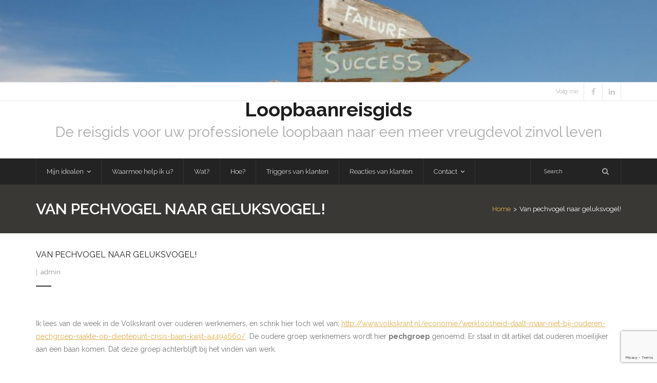

--- FILE ---
content_type: text/html; charset=UTF-8
request_url: https://loopbaanreisgids.nl/pechvogel-gelukvogel/
body_size: 10980
content:
<!DOCTYPE html>

<html lang="nl-NL">
<head>
<meta charset="UTF-8" />
<meta name="viewport" content="width=device-width" />
<link rel="profile" href="//gmpg.org/xfn/11" />
<link rel="pingback" href="https://loopbaanreisgids.nl/xmlrpc.php" />

<meta name='robots' content='index, follow, max-image-preview:large, max-snippet:-1, max-video-preview:-1' />

	<!-- This site is optimized with the Yoast SEO plugin v26.5 - https://yoast.com/wordpress/plugins/seo/ -->
	<title>Van pechvogel naar geluksvogel! - Loopbaanreisgids</title>
	<link rel="canonical" href="https://loopbaanreisgids.nl/pechvogel-gelukvogel/" />
	<meta property="og:locale" content="nl_NL" />
	<meta property="og:type" content="article" />
	<meta property="og:title" content="Van pechvogel naar geluksvogel! - Loopbaanreisgids" />
	<meta property="og:description" content="&nbsp; Ik lees van de week in de Volkskrant over ouderen werknemers, en schrik hier toch wel van; http://www.volkskrant.nl/economie/werkloosheid-daalt-maar-niet-bij-ouderen-pechgroep-raakte-op-dieptepunt-crisis-baan-kwijt~a4494660/  De oudere groep werknemers wordt hier pechgroep genoemd. Er staat in dit artikel dat ouderen moeilijker aan een baan komen. Dat deze groep achterblijft bij het vinden van werk. Misschien zoekt deze groep wel in het verkeerde&hellip;Read More" />
	<meta property="og:url" content="https://loopbaanreisgids.nl/pechvogel-gelukvogel/" />
	<meta property="og:site_name" content="Loopbaanreisgids" />
	<meta property="article:publisher" content="https://www.facebook.com/loopbaanreisgids/" />
	<meta property="article:published_time" content="2017-05-15T14:05:13+00:00" />
	<meta property="article:modified_time" content="2017-05-16T05:25:36+00:00" />
	<meta name="author" content="admin" />
	<meta name="twitter:card" content="summary_large_image" />
	<meta name="twitter:creator" content="@martijnhaan" />
	<meta name="twitter:site" content="@martijnhaan" />
	<meta name="twitter:label1" content="Geschreven door" />
	<meta name="twitter:data1" content="admin" />
	<meta name="twitter:label2" content="Geschatte leestijd" />
	<meta name="twitter:data2" content="3 minuten" />
	<script type="application/ld+json" class="yoast-schema-graph">{"@context":"https://schema.org","@graph":[{"@type":"WebPage","@id":"https://loopbaanreisgids.nl/pechvogel-gelukvogel/","url":"https://loopbaanreisgids.nl/pechvogel-gelukvogel/","name":"Van pechvogel naar geluksvogel! - Loopbaanreisgids","isPartOf":{"@id":"https://loopbaanreisgids.nl/#website"},"datePublished":"2017-05-15T14:05:13+00:00","dateModified":"2017-05-16T05:25:36+00:00","author":{"@id":"https://loopbaanreisgids.nl/#/schema/person/a7c4fbf8407dd60de1e0299a8dad893e"},"breadcrumb":{"@id":"https://loopbaanreisgids.nl/pechvogel-gelukvogel/#breadcrumb"},"inLanguage":"nl-NL","potentialAction":[{"@type":"ReadAction","target":["https://loopbaanreisgids.nl/pechvogel-gelukvogel/"]}]},{"@type":"BreadcrumbList","@id":"https://loopbaanreisgids.nl/pechvogel-gelukvogel/#breadcrumb","itemListElement":[{"@type":"ListItem","position":1,"name":"Home","item":"https://loopbaanreisgids.nl/"},{"@type":"ListItem","position":2,"name":"Van pechvogel naar geluksvogel!"}]},{"@type":"WebSite","@id":"https://loopbaanreisgids.nl/#website","url":"https://loopbaanreisgids.nl/","name":"Loopbaanreisgids","description":"De reisgids voor uw professionele loopbaan naar een meer vreugdevol zinvol leven","potentialAction":[{"@type":"SearchAction","target":{"@type":"EntryPoint","urlTemplate":"https://loopbaanreisgids.nl/?s={search_term_string}"},"query-input":{"@type":"PropertyValueSpecification","valueRequired":true,"valueName":"search_term_string"}}],"inLanguage":"nl-NL"},{"@type":"Person","@id":"https://loopbaanreisgids.nl/#/schema/person/a7c4fbf8407dd60de1e0299a8dad893e","name":"admin","image":{"@type":"ImageObject","inLanguage":"nl-NL","@id":"https://loopbaanreisgids.nl/#/schema/person/image/","url":"https://secure.gravatar.com/avatar/fd688d3584ad851d172078368baf8ed598add468d1ab55f9a979e94846eb960a?s=96&d=mm&r=g","contentUrl":"https://secure.gravatar.com/avatar/fd688d3584ad851d172078368baf8ed598add468d1ab55f9a979e94846eb960a?s=96&d=mm&r=g","caption":"admin"}}]}</script>
	<!-- / Yoast SEO plugin. -->


<link rel='dns-prefetch' href='//fonts.googleapis.com' />
<link rel="alternate" type="application/rss+xml" title="Loopbaanreisgids &raquo; feed" href="https://loopbaanreisgids.nl/feed/" />
<link rel="alternate" type="application/rss+xml" title="Loopbaanreisgids &raquo; reacties feed" href="https://loopbaanreisgids.nl/comments/feed/" />
<link rel="alternate" type="application/rss+xml" title="Loopbaanreisgids &raquo; Van pechvogel naar geluksvogel! reacties feed" href="https://loopbaanreisgids.nl/pechvogel-gelukvogel/feed/" />
<link rel="alternate" title="oEmbed (JSON)" type="application/json+oembed" href="https://loopbaanreisgids.nl/wp-json/oembed/1.0/embed?url=https%3A%2F%2Floopbaanreisgids.nl%2Fpechvogel-gelukvogel%2F" />
<link rel="alternate" title="oEmbed (XML)" type="text/xml+oembed" href="https://loopbaanreisgids.nl/wp-json/oembed/1.0/embed?url=https%3A%2F%2Floopbaanreisgids.nl%2Fpechvogel-gelukvogel%2F&#038;format=xml" />
<style id='wp-img-auto-sizes-contain-inline-css' type='text/css'>
img:is([sizes=auto i],[sizes^="auto," i]){contain-intrinsic-size:3000px 1500px}
/*# sourceURL=wp-img-auto-sizes-contain-inline-css */
</style>
<style id='wp-emoji-styles-inline-css' type='text/css'>

	img.wp-smiley, img.emoji {
		display: inline !important;
		border: none !important;
		box-shadow: none !important;
		height: 1em !important;
		width: 1em !important;
		margin: 0 0.07em !important;
		vertical-align: -0.1em !important;
		background: none !important;
		padding: 0 !important;
	}
/*# sourceURL=wp-emoji-styles-inline-css */
</style>
<style id='wp-block-library-inline-css' type='text/css'>
:root{--wp-block-synced-color:#7a00df;--wp-block-synced-color--rgb:122,0,223;--wp-bound-block-color:var(--wp-block-synced-color);--wp-editor-canvas-background:#ddd;--wp-admin-theme-color:#007cba;--wp-admin-theme-color--rgb:0,124,186;--wp-admin-theme-color-darker-10:#006ba1;--wp-admin-theme-color-darker-10--rgb:0,107,160.5;--wp-admin-theme-color-darker-20:#005a87;--wp-admin-theme-color-darker-20--rgb:0,90,135;--wp-admin-border-width-focus:2px}@media (min-resolution:192dpi){:root{--wp-admin-border-width-focus:1.5px}}.wp-element-button{cursor:pointer}:root .has-very-light-gray-background-color{background-color:#eee}:root .has-very-dark-gray-background-color{background-color:#313131}:root .has-very-light-gray-color{color:#eee}:root .has-very-dark-gray-color{color:#313131}:root .has-vivid-green-cyan-to-vivid-cyan-blue-gradient-background{background:linear-gradient(135deg,#00d084,#0693e3)}:root .has-purple-crush-gradient-background{background:linear-gradient(135deg,#34e2e4,#4721fb 50%,#ab1dfe)}:root .has-hazy-dawn-gradient-background{background:linear-gradient(135deg,#faaca8,#dad0ec)}:root .has-subdued-olive-gradient-background{background:linear-gradient(135deg,#fafae1,#67a671)}:root .has-atomic-cream-gradient-background{background:linear-gradient(135deg,#fdd79a,#004a59)}:root .has-nightshade-gradient-background{background:linear-gradient(135deg,#330968,#31cdcf)}:root .has-midnight-gradient-background{background:linear-gradient(135deg,#020381,#2874fc)}:root{--wp--preset--font-size--normal:16px;--wp--preset--font-size--huge:42px}.has-regular-font-size{font-size:1em}.has-larger-font-size{font-size:2.625em}.has-normal-font-size{font-size:var(--wp--preset--font-size--normal)}.has-huge-font-size{font-size:var(--wp--preset--font-size--huge)}.has-text-align-center{text-align:center}.has-text-align-left{text-align:left}.has-text-align-right{text-align:right}.has-fit-text{white-space:nowrap!important}#end-resizable-editor-section{display:none}.aligncenter{clear:both}.items-justified-left{justify-content:flex-start}.items-justified-center{justify-content:center}.items-justified-right{justify-content:flex-end}.items-justified-space-between{justify-content:space-between}.screen-reader-text{border:0;clip-path:inset(50%);height:1px;margin:-1px;overflow:hidden;padding:0;position:absolute;width:1px;word-wrap:normal!important}.screen-reader-text:focus{background-color:#ddd;clip-path:none;color:#444;display:block;font-size:1em;height:auto;left:5px;line-height:normal;padding:15px 23px 14px;text-decoration:none;top:5px;width:auto;z-index:100000}html :where(.has-border-color){border-style:solid}html :where([style*=border-top-color]){border-top-style:solid}html :where([style*=border-right-color]){border-right-style:solid}html :where([style*=border-bottom-color]){border-bottom-style:solid}html :where([style*=border-left-color]){border-left-style:solid}html :where([style*=border-width]){border-style:solid}html :where([style*=border-top-width]){border-top-style:solid}html :where([style*=border-right-width]){border-right-style:solid}html :where([style*=border-bottom-width]){border-bottom-style:solid}html :where([style*=border-left-width]){border-left-style:solid}html :where(img[class*=wp-image-]){height:auto;max-width:100%}:where(figure){margin:0 0 1em}html :where(.is-position-sticky){--wp-admin--admin-bar--position-offset:var(--wp-admin--admin-bar--height,0px)}@media screen and (max-width:600px){html :where(.is-position-sticky){--wp-admin--admin-bar--position-offset:0px}}

/*# sourceURL=wp-block-library-inline-css */
</style><style id='global-styles-inline-css' type='text/css'>
:root{--wp--preset--aspect-ratio--square: 1;--wp--preset--aspect-ratio--4-3: 4/3;--wp--preset--aspect-ratio--3-4: 3/4;--wp--preset--aspect-ratio--3-2: 3/2;--wp--preset--aspect-ratio--2-3: 2/3;--wp--preset--aspect-ratio--16-9: 16/9;--wp--preset--aspect-ratio--9-16: 9/16;--wp--preset--color--black: #000000;--wp--preset--color--cyan-bluish-gray: #abb8c3;--wp--preset--color--white: #ffffff;--wp--preset--color--pale-pink: #f78da7;--wp--preset--color--vivid-red: #cf2e2e;--wp--preset--color--luminous-vivid-orange: #ff6900;--wp--preset--color--luminous-vivid-amber: #fcb900;--wp--preset--color--light-green-cyan: #7bdcb5;--wp--preset--color--vivid-green-cyan: #00d084;--wp--preset--color--pale-cyan-blue: #8ed1fc;--wp--preset--color--vivid-cyan-blue: #0693e3;--wp--preset--color--vivid-purple: #9b51e0;--wp--preset--gradient--vivid-cyan-blue-to-vivid-purple: linear-gradient(135deg,rgb(6,147,227) 0%,rgb(155,81,224) 100%);--wp--preset--gradient--light-green-cyan-to-vivid-green-cyan: linear-gradient(135deg,rgb(122,220,180) 0%,rgb(0,208,130) 100%);--wp--preset--gradient--luminous-vivid-amber-to-luminous-vivid-orange: linear-gradient(135deg,rgb(252,185,0) 0%,rgb(255,105,0) 100%);--wp--preset--gradient--luminous-vivid-orange-to-vivid-red: linear-gradient(135deg,rgb(255,105,0) 0%,rgb(207,46,46) 100%);--wp--preset--gradient--very-light-gray-to-cyan-bluish-gray: linear-gradient(135deg,rgb(238,238,238) 0%,rgb(169,184,195) 100%);--wp--preset--gradient--cool-to-warm-spectrum: linear-gradient(135deg,rgb(74,234,220) 0%,rgb(151,120,209) 20%,rgb(207,42,186) 40%,rgb(238,44,130) 60%,rgb(251,105,98) 80%,rgb(254,248,76) 100%);--wp--preset--gradient--blush-light-purple: linear-gradient(135deg,rgb(255,206,236) 0%,rgb(152,150,240) 100%);--wp--preset--gradient--blush-bordeaux: linear-gradient(135deg,rgb(254,205,165) 0%,rgb(254,45,45) 50%,rgb(107,0,62) 100%);--wp--preset--gradient--luminous-dusk: linear-gradient(135deg,rgb(255,203,112) 0%,rgb(199,81,192) 50%,rgb(65,88,208) 100%);--wp--preset--gradient--pale-ocean: linear-gradient(135deg,rgb(255,245,203) 0%,rgb(182,227,212) 50%,rgb(51,167,181) 100%);--wp--preset--gradient--electric-grass: linear-gradient(135deg,rgb(202,248,128) 0%,rgb(113,206,126) 100%);--wp--preset--gradient--midnight: linear-gradient(135deg,rgb(2,3,129) 0%,rgb(40,116,252) 100%);--wp--preset--font-size--small: 13px;--wp--preset--font-size--medium: 20px;--wp--preset--font-size--large: 36px;--wp--preset--font-size--x-large: 42px;--wp--preset--spacing--20: 0.44rem;--wp--preset--spacing--30: 0.67rem;--wp--preset--spacing--40: 1rem;--wp--preset--spacing--50: 1.5rem;--wp--preset--spacing--60: 2.25rem;--wp--preset--spacing--70: 3.38rem;--wp--preset--spacing--80: 5.06rem;--wp--preset--shadow--natural: 6px 6px 9px rgba(0, 0, 0, 0.2);--wp--preset--shadow--deep: 12px 12px 50px rgba(0, 0, 0, 0.4);--wp--preset--shadow--sharp: 6px 6px 0px rgba(0, 0, 0, 0.2);--wp--preset--shadow--outlined: 6px 6px 0px -3px rgb(255, 255, 255), 6px 6px rgb(0, 0, 0);--wp--preset--shadow--crisp: 6px 6px 0px rgb(0, 0, 0);}:where(.is-layout-flex){gap: 0.5em;}:where(.is-layout-grid){gap: 0.5em;}body .is-layout-flex{display: flex;}.is-layout-flex{flex-wrap: wrap;align-items: center;}.is-layout-flex > :is(*, div){margin: 0;}body .is-layout-grid{display: grid;}.is-layout-grid > :is(*, div){margin: 0;}:where(.wp-block-columns.is-layout-flex){gap: 2em;}:where(.wp-block-columns.is-layout-grid){gap: 2em;}:where(.wp-block-post-template.is-layout-flex){gap: 1.25em;}:where(.wp-block-post-template.is-layout-grid){gap: 1.25em;}.has-black-color{color: var(--wp--preset--color--black) !important;}.has-cyan-bluish-gray-color{color: var(--wp--preset--color--cyan-bluish-gray) !important;}.has-white-color{color: var(--wp--preset--color--white) !important;}.has-pale-pink-color{color: var(--wp--preset--color--pale-pink) !important;}.has-vivid-red-color{color: var(--wp--preset--color--vivid-red) !important;}.has-luminous-vivid-orange-color{color: var(--wp--preset--color--luminous-vivid-orange) !important;}.has-luminous-vivid-amber-color{color: var(--wp--preset--color--luminous-vivid-amber) !important;}.has-light-green-cyan-color{color: var(--wp--preset--color--light-green-cyan) !important;}.has-vivid-green-cyan-color{color: var(--wp--preset--color--vivid-green-cyan) !important;}.has-pale-cyan-blue-color{color: var(--wp--preset--color--pale-cyan-blue) !important;}.has-vivid-cyan-blue-color{color: var(--wp--preset--color--vivid-cyan-blue) !important;}.has-vivid-purple-color{color: var(--wp--preset--color--vivid-purple) !important;}.has-black-background-color{background-color: var(--wp--preset--color--black) !important;}.has-cyan-bluish-gray-background-color{background-color: var(--wp--preset--color--cyan-bluish-gray) !important;}.has-white-background-color{background-color: var(--wp--preset--color--white) !important;}.has-pale-pink-background-color{background-color: var(--wp--preset--color--pale-pink) !important;}.has-vivid-red-background-color{background-color: var(--wp--preset--color--vivid-red) !important;}.has-luminous-vivid-orange-background-color{background-color: var(--wp--preset--color--luminous-vivid-orange) !important;}.has-luminous-vivid-amber-background-color{background-color: var(--wp--preset--color--luminous-vivid-amber) !important;}.has-light-green-cyan-background-color{background-color: var(--wp--preset--color--light-green-cyan) !important;}.has-vivid-green-cyan-background-color{background-color: var(--wp--preset--color--vivid-green-cyan) !important;}.has-pale-cyan-blue-background-color{background-color: var(--wp--preset--color--pale-cyan-blue) !important;}.has-vivid-cyan-blue-background-color{background-color: var(--wp--preset--color--vivid-cyan-blue) !important;}.has-vivid-purple-background-color{background-color: var(--wp--preset--color--vivid-purple) !important;}.has-black-border-color{border-color: var(--wp--preset--color--black) !important;}.has-cyan-bluish-gray-border-color{border-color: var(--wp--preset--color--cyan-bluish-gray) !important;}.has-white-border-color{border-color: var(--wp--preset--color--white) !important;}.has-pale-pink-border-color{border-color: var(--wp--preset--color--pale-pink) !important;}.has-vivid-red-border-color{border-color: var(--wp--preset--color--vivid-red) !important;}.has-luminous-vivid-orange-border-color{border-color: var(--wp--preset--color--luminous-vivid-orange) !important;}.has-luminous-vivid-amber-border-color{border-color: var(--wp--preset--color--luminous-vivid-amber) !important;}.has-light-green-cyan-border-color{border-color: var(--wp--preset--color--light-green-cyan) !important;}.has-vivid-green-cyan-border-color{border-color: var(--wp--preset--color--vivid-green-cyan) !important;}.has-pale-cyan-blue-border-color{border-color: var(--wp--preset--color--pale-cyan-blue) !important;}.has-vivid-cyan-blue-border-color{border-color: var(--wp--preset--color--vivid-cyan-blue) !important;}.has-vivid-purple-border-color{border-color: var(--wp--preset--color--vivid-purple) !important;}.has-vivid-cyan-blue-to-vivid-purple-gradient-background{background: var(--wp--preset--gradient--vivid-cyan-blue-to-vivid-purple) !important;}.has-light-green-cyan-to-vivid-green-cyan-gradient-background{background: var(--wp--preset--gradient--light-green-cyan-to-vivid-green-cyan) !important;}.has-luminous-vivid-amber-to-luminous-vivid-orange-gradient-background{background: var(--wp--preset--gradient--luminous-vivid-amber-to-luminous-vivid-orange) !important;}.has-luminous-vivid-orange-to-vivid-red-gradient-background{background: var(--wp--preset--gradient--luminous-vivid-orange-to-vivid-red) !important;}.has-very-light-gray-to-cyan-bluish-gray-gradient-background{background: var(--wp--preset--gradient--very-light-gray-to-cyan-bluish-gray) !important;}.has-cool-to-warm-spectrum-gradient-background{background: var(--wp--preset--gradient--cool-to-warm-spectrum) !important;}.has-blush-light-purple-gradient-background{background: var(--wp--preset--gradient--blush-light-purple) !important;}.has-blush-bordeaux-gradient-background{background: var(--wp--preset--gradient--blush-bordeaux) !important;}.has-luminous-dusk-gradient-background{background: var(--wp--preset--gradient--luminous-dusk) !important;}.has-pale-ocean-gradient-background{background: var(--wp--preset--gradient--pale-ocean) !important;}.has-electric-grass-gradient-background{background: var(--wp--preset--gradient--electric-grass) !important;}.has-midnight-gradient-background{background: var(--wp--preset--gradient--midnight) !important;}.has-small-font-size{font-size: var(--wp--preset--font-size--small) !important;}.has-medium-font-size{font-size: var(--wp--preset--font-size--medium) !important;}.has-large-font-size{font-size: var(--wp--preset--font-size--large) !important;}.has-x-large-font-size{font-size: var(--wp--preset--font-size--x-large) !important;}
/*# sourceURL=global-styles-inline-css */
</style>

<style id='classic-theme-styles-inline-css' type='text/css'>
/*! This file is auto-generated */
.wp-block-button__link{color:#fff;background-color:#32373c;border-radius:9999px;box-shadow:none;text-decoration:none;padding:calc(.667em + 2px) calc(1.333em + 2px);font-size:1.125em}.wp-block-file__button{background:#32373c;color:#fff;text-decoration:none}
/*# sourceURL=/wp-includes/css/classic-themes.min.css */
</style>
<link rel='stylesheet' id='contact-form-7-css' href='https://loopbaanreisgids.nl/wp-content/plugins/contact-form-7/includes/css/styles.css?ver=6.1.4' type='text/css' media='all' />
<link rel='stylesheet' id='parent-style-css' href='https://loopbaanreisgids.nl/wp-content/themes/grow/style.css?ver=6.9' type='text/css' media='all' />
<link rel='stylesheet' id='child-style-css' href='https://loopbaanreisgids.nl/wp-content/themes/grow_child/style.css?ver=6.9' type='text/css' media='all' />
<link rel='stylesheet' id='thinkup-google-fonts-css' href='//fonts.googleapis.com/css?family=Raleway%3A300%2C400%2C600%2C700&#038;subset=latin%2Clatin-ext' type='text/css' media='all' />
<link rel='stylesheet' id='prettyPhoto-css' href='https://loopbaanreisgids.nl/wp-content/themes/grow/lib/extentions/prettyPhoto/css/prettyPhoto.css?ver=3.1.6' type='text/css' media='all' />
<link rel='stylesheet' id='thinkup-bootstrap-css' href='https://loopbaanreisgids.nl/wp-content/themes/grow/lib/extentions/bootstrap/css/bootstrap.min.css?ver=2.3.2' type='text/css' media='all' />
<link rel='stylesheet' id='dashicons-css' href='https://loopbaanreisgids.nl/wp-includes/css/dashicons.min.css?ver=6.9' type='text/css' media='all' />
<link rel='stylesheet' id='font-awesome-css' href='https://loopbaanreisgids.nl/wp-content/themes/grow/lib/extentions/font-awesome/css/font-awesome.min.css?ver=4.7.0' type='text/css' media='all' />
<link rel='stylesheet' id='thinkup-shortcodes-css' href='https://loopbaanreisgids.nl/wp-content/themes/grow/styles/style-shortcodes.css?ver=1.7.0' type='text/css' media='all' />
<link rel='stylesheet' id='thinkup-style-css' href='https://loopbaanreisgids.nl/wp-content/themes/grow_child/style.css?ver=1.7.0' type='text/css' media='all' />
<link rel='stylesheet' id='thinkup-responsive-css' href='https://loopbaanreisgids.nl/wp-content/themes/grow/styles/style-responsive.css?ver=1.7.0' type='text/css' media='all' />
<script type="text/javascript" src="https://loopbaanreisgids.nl/wp-includes/js/jquery/jquery.min.js?ver=3.7.1" id="jquery-core-js"></script>
<script type="text/javascript" src="https://loopbaanreisgids.nl/wp-includes/js/jquery/jquery-migrate.min.js?ver=3.4.1" id="jquery-migrate-js"></script>
<link rel="https://api.w.org/" href="https://loopbaanreisgids.nl/wp-json/" /><link rel="alternate" title="JSON" type="application/json" href="https://loopbaanreisgids.nl/wp-json/wp/v2/posts/1" /><link rel="EditURI" type="application/rsd+xml" title="RSD" href="https://loopbaanreisgids.nl/xmlrpc.php?rsd" />
<meta name="generator" content="WordPress 6.9" />
<link rel='shortlink' href='https://loopbaanreisgids.nl/?p=1' />
<style> .entry-footer .byline{ display:none !important; } </style><style> .entry-meta .byline{ display:none !important; } </style><style> .entry-footer .posted-on{ display:none !important; } </style><style> .entry-meta .entry-date{ display:none !important; } </style><style> .entry-meta .date{ display:none !important; } </style><style> .entry-footer .cat-links{ display:none !important; } </style><style> .entry-meta .cat-links{ display:none !important; } </style><style> .entry-meta .categories-links{ display:none !important; } </style><style> .entry-footer .comments-link{ display:none !important; } </style><style> .entry-meta .comments-link{ display:none !important; } </style><style> .entry-footer .edit-link{ display:none !important; } </style><style> .entry-meta .edit-link{ display:none !important; } </style><style type="text/css">.recentcomments a{display:inline !important;padding:0 !important;margin:0 !important;}</style></head>

<body class="wp-singular post-template-default single single-post postid-1 single-format-standard wp-theme-grow wp-child-theme-grow_child metaslider-plugin layout-sidebar-none intro-on layout-responsive pre-header-style2 header-style2 scrollup-on">
<div id="body-core" class="hfeed site">

	<a class="skip-link screen-reader-text" href="#content">Skip to content</a>
	<!-- .skip-link -->

	<header>
	<div id="site-header">

					<div class="custom-header"><img src="https://loopbaanreisgids.nl/wp-content/uploads/2017/05/cropped-loopbaankeuze.jpg" width="1600" height="200" alt=""></div>
			
		<div id="pre-header">
		<div class="wrap-safari">
		<div id="pre-header-core" class="main-navigation">
  
			
			
			<div id="pre-header-social"><ul><li class="social message">Volg me</li><li class="social facebook"><a href="https://www.facebook.com/loopbaanreisgids/" data-tip="bottom" data-original-title="Facebook" target="_blank"><i class="fa fa-facebook"></i></a></li><li class="social linkedin"><a href="https://www.linkedin.com/in/martijnhaan/" data-tip="bottom" data-original-title="LinkedIn" target="_blank"><i class="fa fa-linkedin"></i></a></li></ul></div>
		</div>
		</div>
		</div>
		<!-- #pre-header -->

		<div id="header">
		<div id="header-core">

			<div id="logo">
			<a rel="home" href="https://loopbaanreisgids.nl/"><h1 rel="home" class="site-title" title="Loopbaanreisgids">Loopbaanreisgids</h1><h2 class="site-description" title="De reisgids voor uw professionele loopbaan naar een meer vreugdevol zinvol leven">De reisgids voor uw professionele loopbaan naar een meer vreugdevol zinvol leven</h2></a>			</div>

			<div id="header-links" class="main-navigation">
			<div id="header-links-inner" class="header-links">

				<ul id="menu-hoofdmenu" class="menu"><li id="menu-item-38" class="menu-item menu-item-type-post_type menu-item-object-page menu-item-has-children"><a href="https://loopbaanreisgids.nl/mijn-idealen/"><span>Mijn idealen</span></a>
<ul class="sub-menu">
	<li id="menu-item-121" class="menu-item menu-item-type-post_type menu-item-object-page"><a href="https://loopbaanreisgids.nl/mijn-visie/">Mijn visie</a></li>
	<li id="menu-item-118" class="menu-item menu-item-type-post_type menu-item-object-page"><a href="https://loopbaanreisgids.nl/mijn-missie/">Mijn missie</a></li>
	<li id="menu-item-96" class="menu-item menu-item-type-post_type menu-item-object-page"><a href="https://loopbaanreisgids.nl/mijn-verhaal/">Mijn reis</a></li>
	<li id="menu-item-168" class="menu-item menu-item-type-post_type menu-item-object-page"><a href="https://loopbaanreisgids.nl/mijn-instrumenten/">Mijn instrumenten</a></li>
</ul>
</li>
<li id="menu-item-85" class="menu-item menu-item-type-post_type menu-item-object-page"><a href="https://loopbaanreisgids.nl/waarmee-kan-ik-u-helpen/"><span>Waarmee help ik u?</span></a></li>
<li id="menu-item-37" class="menu-item menu-item-type-post_type menu-item-object-page"><a href="https://loopbaanreisgids.nl/wat-kan-ik-u-bieden/"><span>Wat?</span></a></li>
<li id="menu-item-105" class="menu-item menu-item-type-post_type menu-item-object-page"><a href="https://loopbaanreisgids.nl/hoe/"><span>Hoe?</span></a></li>
<li id="menu-item-50" class="menu-item menu-item-type-post_type menu-item-object-page"><a href="https://loopbaanreisgids.nl/triggers-van-klanten-voor-hulp/"><span>Triggers van klanten</span></a></li>
<li id="menu-item-66" class="menu-item menu-item-type-post_type menu-item-object-post"><a href="https://loopbaanreisgids.nl/reacties-van-klanten/"><span>Reacties van klanten</span></a></li>
<li id="menu-item-43" class="menu-item menu-item-type-post_type menu-item-object-page menu-item-has-children"><a href="https://loopbaanreisgids.nl/contact/"><span>Contact</span></a>
<ul class="sub-menu">
	<li id="menu-item-129" class="menu-item menu-item-type-post_type menu-item-object-page"><a href="https://loopbaanreisgids.nl/mijn-tarief/">Mijn tarief</a></li>
	<li id="menu-item-188" class="menu-item menu-item-type-post_type menu-item-object-page menu-item-privacy-policy"><a href="https://loopbaanreisgids.nl/privacyverklaring/">Privacyverklaring</a></li>
</ul>
</li>
</ul>				
				<div id="header-search"><a><div class="fa fa-search"></div></a>	<form method="get" class="searchform" action="https://loopbaanreisgids.nl/" role="search">
		<input type="text" class="search" name="s" value="" placeholder="Search" />
		<input type="submit" class="searchsubmit" name="submit" value="Search" />
	</form></div>
			</div>
			</div>
			<!-- #header-links .main-navigation -->
 	
			<div id="header-nav"><a class="btn-navbar" data-toggle="collapse" data-target=".nav-collapse" tabindex="0"><span class="icon-bar"></span><span class="icon-bar"></span><span class="icon-bar"></span></a></div>
		</div>
		</div>
		<!-- #header -->

		<div id="header-responsive"><div id="header-responsive-inner" class="responsive-links nav-collapse collapse"><ul id="menu-hoofdmenu-1" class=""><li id="res-menu-item-38" class="menu-item menu-item-type-post_type menu-item-object-page menu-item-has-children"><a href="https://loopbaanreisgids.nl/mijn-idealen/"><span>Mijn idealen</span></a>
<ul class="sub-menu">
	<li id="res-menu-item-121" class="menu-item menu-item-type-post_type menu-item-object-page"><a href="https://loopbaanreisgids.nl/mijn-visie/">&#45; Mijn visie</a></li>
	<li id="res-menu-item-118" class="menu-item menu-item-type-post_type menu-item-object-page"><a href="https://loopbaanreisgids.nl/mijn-missie/">&#45; Mijn missie</a></li>
	<li id="res-menu-item-96" class="menu-item menu-item-type-post_type menu-item-object-page"><a href="https://loopbaanreisgids.nl/mijn-verhaal/">&#45; Mijn reis</a></li>
	<li id="res-menu-item-168" class="menu-item menu-item-type-post_type menu-item-object-page"><a href="https://loopbaanreisgids.nl/mijn-instrumenten/">&#45; Mijn instrumenten</a></li>
</ul>
</li>
<li id="res-menu-item-85" class="menu-item menu-item-type-post_type menu-item-object-page"><a href="https://loopbaanreisgids.nl/waarmee-kan-ik-u-helpen/"><span>Waarmee help ik u?</span></a></li>
<li id="res-menu-item-37" class="menu-item menu-item-type-post_type menu-item-object-page"><a href="https://loopbaanreisgids.nl/wat-kan-ik-u-bieden/"><span>Wat?</span></a></li>
<li id="res-menu-item-105" class="menu-item menu-item-type-post_type menu-item-object-page"><a href="https://loopbaanreisgids.nl/hoe/"><span>Hoe?</span></a></li>
<li id="res-menu-item-50" class="menu-item menu-item-type-post_type menu-item-object-page"><a href="https://loopbaanreisgids.nl/triggers-van-klanten-voor-hulp/"><span>Triggers van klanten</span></a></li>
<li id="res-menu-item-66" class="menu-item menu-item-type-post_type menu-item-object-post"><a href="https://loopbaanreisgids.nl/reacties-van-klanten/"><span>Reacties van klanten</span></a></li>
<li id="res-menu-item-43" class="menu-item menu-item-type-post_type menu-item-object-page menu-item-has-children"><a href="https://loopbaanreisgids.nl/contact/"><span>Contact</span></a>
<ul class="sub-menu">
	<li id="res-menu-item-129" class="menu-item menu-item-type-post_type menu-item-object-page"><a href="https://loopbaanreisgids.nl/mijn-tarief/">&#45; Mijn tarief</a></li>
	<li id="res-menu-item-188" class="menu-item menu-item-type-post_type menu-item-object-page menu-item-privacy-policy"><a href="https://loopbaanreisgids.nl/privacyverklaring/">&#45; Privacyverklaring</a></li>
</ul>
</li>
</ul></div></div>
		
		<div id="intro" class="option2"><div class="wrap-safari"><div id="intro-core"><h1 class="page-title"><span>Van pechvogel naar geluksvogel!</span></h1><div id="breadcrumbs"><div id="breadcrumbs-core"><a href="https://loopbaanreisgids.nl/">Home</a><span class="delimiter"> &gt; </span> Van pechvogel naar geluksvogel!</div></div></div></div></div>
	</div>

	</header>
	<!-- header -->

		
	<div id="content">
	<div id="content-core">

		<div id="main">
		<div id="main-core">
			
				
		<article id="post-1" class="post-1 post type-post status-publish format-standard hentry category-geen-categorie format-nomedia">

				<header class="entry-header"><h3 class="post-title">Van pechvogel naar geluksvogel!</h3><div class="entry-meta"><span class="date"><a href="https://loopbaanreisgids.nl/pechvogel-gelukvogel/" title="Van pechvogel naar geluksvogel!"><time datetime="2017-05-15T16:05:13+02:00">15 mei 2017</time></a></span><span class="author"><a href="https://loopbaanreisgids.nl/author/admin/" title="View all posts by admin" rel="author">admin</a></span></div><div class="clearboth"></div></header><!-- .entry-header -->
		<div class="entry-content">
			<p>&nbsp;</p>
<p>Ik lees van de week in de Volkskrant over ouderen werknemers, en schrik hier toch wel van; <a href="http://www.volkskrant.nl/economie/werkloosheid-daalt-maar-niet-bij-ouderen-pechgroep-raakte-op-dieptepunt-crisis-baan-kwijt~a4494660/">http://www.volkskrant.nl/economie/werkloosheid-daalt-maar-niet-bij-ouderen-pechgroep-raakte-op-dieptepunt-crisis-baan-kwijt~a4494660/</a>  De oudere groep werknemers wordt hier <strong>pechgroep</strong> genoemd. Er staat in dit artikel dat ouderen moeilijker aan een baan komen. Dat deze groep achterblijft bij het vinden van werk.</p>
<p>Misschien zoekt deze groep wel in het verkeerde bakje? Misschien heeft deze groep inderdaad moeite met aanpassen aan de nieuwe situatie? Misschien leeft deze groep wel in een fantasiewereld en accepteren ze hun situatie niet?</p>
<p>Of deze groep is juist keihard aan het werk om een nieuwe baan te vinden in wat ze deden. Elke week weer solliciteren, en elke keer weer afgewezen worden. Om moedeloos van te worden, lijkt mij.</p>
<p>Meerdere redenen van werkeloosheidsverdriet ontstaat omdat men in de toekomst wil wat men in het verleden had. Dit kan te maken hebben met bijvoorbeeld geld, gewoonte, gezondheid. Ik heb weleens een werkeloze vriend horen zeggen: ‘Je hoort er gewoon minder bij als je geen werk hebt’. Toch vraag ik in dit artikel om niet zomaar te willen rennen naar een volgende baan omdat je anders gestigmatiseerd wordt als pechvogel.</p>
<p>Waarom kijk je als professional tussen de 40-50 niet eens verder? Waarom kijk je niet of er een baan is, of je een baan kan creëren met wat je werkelijk wilt? Je bent op de helft, of zelfs over de helft van je werkleven. Wat heeft dit je gebracht terugkijkend? Wat is iets waar je zelf heel erg blij van wordt? Waar krijg je veel energie van? Kortom wat is de baan die als een maatpak zit? Precies voor jou?</p>
<p>Het voordeel van leven in Nederland is dat geen enkele baan noodzakelijk is om daadwerkelijk te overleven. Iedereen krijgt een minimumuitkering om van te leven. Je hoeft in Nederland dus geen baan te accepteren. Het nadeel hiervan is, dat de energie die van iets doods iets levends maakt ook veel dieper aanwezig is. Overlevingsenergie kan namelijk een grote kracht voorwaarts zijn.</p>
<p>Ik heb deze energie gevonden, om van baan te veranderen, omdat ik dieper in mijzelf ging kijken wat ik werkelijk wilde. Dit met behulp van een methode die ik nu ook toepas voor mijn klanten. En hierbij ben ik al vaker succesvol geweest.</p>
<p>Ik was postdoctoraal ICT geschoold en werkte met complexe ICT-systemen, maar kreeg daar onvoldoende energie van. Door dieper naar mijzelf vanbinnen te kijken. Door echt te voelen wat ik werkelijk wilde en hierbij niet verloochenen wat ik meegekregen heb van mijn ouders, vond ik mijn droombaan. Hierbij eer ik ook mijn voorouders. Ik kom uit een Dominee familie, en mijn familie eeuwen bezig geweest met wat ik als hernieuwde kracht heb ontdekt. Namelijk mensen aanraken en in hun kracht zetten op de plek die bij ze past. Als iemand zijn plek gevonden heeft, dan lijkt er wel een soort magie in het spel te komen. Dan ontstaat er bijna altijd een baan bij deze plek met vaak ook nog meer geld!</p>
<p>Wil je van pechvogel, geluksvogel worden. Mail, App of PM me dan. Dan kan ik je meer vertellen over mijn methode van gidsen van jouw loopbaan naar meer geluk en geld.</p>
<p>Martijn</p>
		</div><!-- .entry-content -->

		</article>

		<div class="clearboth"></div>
				
					<nav role="navigation" id="nav-below">
	
				<div class="nav-next"><a href="https://loopbaanreisgids.nl/reacties-van-klanten/" rel="next"><span class="meta-nav">Next</span><span class="meta-icon"><i class="fa fa-angle-right fa-lg"></i></span></a></div>
	
	</nav><!-- #nav-below -->
	
				
				

	<div id="comments">
	<div id="comments-core" class="comments-area">

	
	
		<div id="respond" class="comment-respond">
		<h3 id="reply-title" class="comment-reply-title">Leave Comment <small><a rel="nofollow" id="cancel-comment-reply-link" class="themebutton2" href="/pechvogel-gelukvogel/#respond" style="display:none;">Reactie annuleren</a></small></h3><form action="https://loopbaanreisgids.nl/wp-comments-post.php" method="post" id="commentform" class="comment-form"><p class="comment-notes"><span id="email-notes">Je e-mailadres wordt niet gepubliceerd.</span> <span class="required-field-message">Vereiste velden zijn gemarkeerd met <span class="required">*</span></span></p><p class="comment-form-comment"><textarea id="comment" name="comment" placeholder="Your Message" cols="45" rows="8" aria-required="true"></textarea></p><p class="comment-form-author one_third"><input id="author" name="author" placeholder="Your Name (Required)" type="text" value="" size="30" aria-required='true' /></p>
<p class="comment-form-email one_third"><input id="email" name="email" placeholder="Your Email (Required)" type="text" value="" size="30" aria-required='true' /></p>
<p class="comment-form-url one_third last"><input id="url" name="url" placeholder="Your Website" type="text" value="" size="30" /></p>
<p class="form-submit"><input name="submit" type="submit" id="submit" class="submit" value="Submit Now" /> <input type='hidden' name='comment_post_ID' value='1' id='comment_post_ID' />
<input type='hidden' name='comment_parent' id='comment_parent' value='0' />
</p><p style="display: none;"><input type="hidden" id="akismet_comment_nonce" name="akismet_comment_nonce" value="398f231360" /></p><p style="display: none !important;" class="akismet-fields-container" data-prefix="ak_"><label>&#916;<textarea name="ak_hp_textarea" cols="45" rows="8" maxlength="100"></textarea></label><input type="hidden" id="ak_js_1" name="ak_js" value="249"/><script>document.getElementById( "ak_js_1" ).setAttribute( "value", ( new Date() ).getTime() );</script></p></form>	</div><!-- #respond -->
	<p class="akismet_comment_form_privacy_notice">Deze site gebruikt Akismet om spam te verminderen. <a href="https://akismet.com/privacy/" target="_blank" rel="nofollow noopener">Bekijk hoe je reactie gegevens worden verwerkt</a>.</p></div>
</div><div class="clearboth"></div><!-- #comments .comments-area -->
			

		</div><!-- #main-core -->
		</div><!-- #main -->
			</div>
	</div><!-- #content -->

	<footer>
		<div id="footer"><div id="footer-core" class="option3"><div id="footer-col1" class="widget-area"><aside class="widget widget_text"><h3 class="footer-widget-title"><span>Uw toekomst ligt in uw eigen handen.</span></h3>			<div class="textwidget">Ik kan helpen een stap te zetten</div>
		</aside></div><div id="footer-col2" class="widget-area"><aside class="widget widget_text">			<div class="textwidget"></div>
		</aside></div><div id="footer-col3" class="widget-area"><aside class="widget widget_text">			<div class="textwidget"></div>
		</aside></div></div></div><!-- #footer -->
		<div id="sub-footer">

		<div id="sub-footer-core">
		
			<div class="copyright">
			Developed by <a href="//www.thinkupthemes.com/" target="_blank">Think Up Themes Ltd</a>. Powered by <a href="//www.wordpress.org/" target="_blank">WordPress</a>.			</div>
			<!-- .copyright -->

						<!-- #footer-menu -->

						<div id="post-footer-social"><ul><li class="social message">Volg me</li><li class="social facebook"><a href="https://www.facebook.com/loopbaanreisgids/" data-tip="top" data-original-title="Facebook" target="_blank"><i class="fa fa-facebook"></i></a></li><li class="social linkedin"><a href="https://www.linkedin.com/in/martijnhaan/" data-tip="top" data-original-title="LinkedIn" target="_blank"><i class="fa fa-linkedin"></i></a></li></ul></div>			
		</div>
		</div>
	</footer><!-- footer -->

</div><!-- #body-core -->

<script type="speculationrules">
{"prefetch":[{"source":"document","where":{"and":[{"href_matches":"/*"},{"not":{"href_matches":["/wp-*.php","/wp-admin/*","/wp-content/uploads/*","/wp-content/*","/wp-content/plugins/*","/wp-content/themes/grow_child/*","/wp-content/themes/grow/*","/*\\?(.+)"]}},{"not":{"selector_matches":"a[rel~=\"nofollow\"]"}},{"not":{"selector_matches":".no-prefetch, .no-prefetch a"}}]},"eagerness":"conservative"}]}
</script>
<script type="text/javascript" src="https://loopbaanreisgids.nl/wp-includes/js/dist/hooks.min.js?ver=dd5603f07f9220ed27f1" id="wp-hooks-js"></script>
<script type="text/javascript" src="https://loopbaanreisgids.nl/wp-includes/js/dist/i18n.min.js?ver=c26c3dc7bed366793375" id="wp-i18n-js"></script>
<script type="text/javascript" id="wp-i18n-js-after">
/* <![CDATA[ */
wp.i18n.setLocaleData( { 'text direction\u0004ltr': [ 'ltr' ] } );
//# sourceURL=wp-i18n-js-after
/* ]]> */
</script>
<script type="text/javascript" src="https://loopbaanreisgids.nl/wp-content/plugins/contact-form-7/includes/swv/js/index.js?ver=6.1.4" id="swv-js"></script>
<script type="text/javascript" id="contact-form-7-js-translations">
/* <![CDATA[ */
( function( domain, translations ) {
	var localeData = translations.locale_data[ domain ] || translations.locale_data.messages;
	localeData[""].domain = domain;
	wp.i18n.setLocaleData( localeData, domain );
} )( "contact-form-7", {"translation-revision-date":"2025-11-30 09:13:36+0000","generator":"GlotPress\/4.0.3","domain":"messages","locale_data":{"messages":{"":{"domain":"messages","plural-forms":"nplurals=2; plural=n != 1;","lang":"nl"},"This contact form is placed in the wrong place.":["Dit contactformulier staat op de verkeerde plek."],"Error:":["Fout:"]}},"comment":{"reference":"includes\/js\/index.js"}} );
//# sourceURL=contact-form-7-js-translations
/* ]]> */
</script>
<script type="text/javascript" id="contact-form-7-js-before">
/* <![CDATA[ */
var wpcf7 = {
    "api": {
        "root": "https:\/\/loopbaanreisgids.nl\/wp-json\/",
        "namespace": "contact-form-7\/v1"
    }
};
//# sourceURL=contact-form-7-js-before
/* ]]> */
</script>
<script type="text/javascript" src="https://loopbaanreisgids.nl/wp-content/plugins/contact-form-7/includes/js/index.js?ver=6.1.4" id="contact-form-7-js"></script>
<script type="text/javascript" src="https://loopbaanreisgids.nl/wp-includes/js/imagesloaded.min.js?ver=5.0.0" id="imagesloaded-js"></script>
<script type="text/javascript" src="https://loopbaanreisgids.nl/wp-content/themes/grow/lib/extentions/prettyPhoto/js/jquery.prettyPhoto.js?ver=3.1.6" id="prettyPhoto-js"></script>
<script type="text/javascript" src="https://loopbaanreisgids.nl/wp-content/themes/grow/lib/scripts/modernizr.js?ver=2.6.2" id="modernizr-js"></script>
<script type="text/javascript" src="https://loopbaanreisgids.nl/wp-content/themes/grow/lib/scripts/plugins/waypoints/waypoints.min.js?ver=2.0.3" id="waypoints-js"></script>
<script type="text/javascript" src="https://loopbaanreisgids.nl/wp-content/themes/grow/lib/scripts/plugins/scrollup/jquery.scrollUp.min.js?ver=2.4.1" id="jquery-scrollup-js"></script>
<script type="text/javascript" src="https://loopbaanreisgids.nl/wp-content/themes/grow/lib/extentions/bootstrap/js/bootstrap.js?ver=2.3.2" id="thinkup-bootstrap-js"></script>
<script type="text/javascript" src="https://loopbaanreisgids.nl/wp-content/themes/grow/lib/scripts/main-frontend.js?ver=1.7.0" id="thinkup-frontend-js"></script>
<script type="text/javascript" src="https://loopbaanreisgids.nl/wp-includes/js/comment-reply.min.js?ver=6.9" id="comment-reply-js" async="async" data-wp-strategy="async" fetchpriority="low"></script>
<script type="text/javascript" src="https://www.google.com/recaptcha/api.js?render=6Le8dOcUAAAAAHCU7TeHynB2NUUHPqme2KGpYRnD&amp;ver=3.0" id="google-recaptcha-js"></script>
<script type="text/javascript" src="https://loopbaanreisgids.nl/wp-includes/js/dist/vendor/wp-polyfill.min.js?ver=3.15.0" id="wp-polyfill-js"></script>
<script type="text/javascript" id="wpcf7-recaptcha-js-before">
/* <![CDATA[ */
var wpcf7_recaptcha = {
    "sitekey": "6Le8dOcUAAAAAHCU7TeHynB2NUUHPqme2KGpYRnD",
    "actions": {
        "homepage": "homepage",
        "contactform": "contactform"
    }
};
//# sourceURL=wpcf7-recaptcha-js-before
/* ]]> */
</script>
<script type="text/javascript" src="https://loopbaanreisgids.nl/wp-content/plugins/contact-form-7/modules/recaptcha/index.js?ver=6.1.4" id="wpcf7-recaptcha-js"></script>
<script defer type="text/javascript" src="https://loopbaanreisgids.nl/wp-content/plugins/akismet/_inc/akismet-frontend.js?ver=1765490803" id="akismet-frontend-js"></script>
<script id="wp-emoji-settings" type="application/json">
{"baseUrl":"https://s.w.org/images/core/emoji/17.0.2/72x72/","ext":".png","svgUrl":"https://s.w.org/images/core/emoji/17.0.2/svg/","svgExt":".svg","source":{"concatemoji":"https://loopbaanreisgids.nl/wp-includes/js/wp-emoji-release.min.js?ver=6.9"}}
</script>
<script type="module">
/* <![CDATA[ */
/*! This file is auto-generated */
const a=JSON.parse(document.getElementById("wp-emoji-settings").textContent),o=(window._wpemojiSettings=a,"wpEmojiSettingsSupports"),s=["flag","emoji"];function i(e){try{var t={supportTests:e,timestamp:(new Date).valueOf()};sessionStorage.setItem(o,JSON.stringify(t))}catch(e){}}function c(e,t,n){e.clearRect(0,0,e.canvas.width,e.canvas.height),e.fillText(t,0,0);t=new Uint32Array(e.getImageData(0,0,e.canvas.width,e.canvas.height).data);e.clearRect(0,0,e.canvas.width,e.canvas.height),e.fillText(n,0,0);const a=new Uint32Array(e.getImageData(0,0,e.canvas.width,e.canvas.height).data);return t.every((e,t)=>e===a[t])}function p(e,t){e.clearRect(0,0,e.canvas.width,e.canvas.height),e.fillText(t,0,0);var n=e.getImageData(16,16,1,1);for(let e=0;e<n.data.length;e++)if(0!==n.data[e])return!1;return!0}function u(e,t,n,a){switch(t){case"flag":return n(e,"\ud83c\udff3\ufe0f\u200d\u26a7\ufe0f","\ud83c\udff3\ufe0f\u200b\u26a7\ufe0f")?!1:!n(e,"\ud83c\udde8\ud83c\uddf6","\ud83c\udde8\u200b\ud83c\uddf6")&&!n(e,"\ud83c\udff4\udb40\udc67\udb40\udc62\udb40\udc65\udb40\udc6e\udb40\udc67\udb40\udc7f","\ud83c\udff4\u200b\udb40\udc67\u200b\udb40\udc62\u200b\udb40\udc65\u200b\udb40\udc6e\u200b\udb40\udc67\u200b\udb40\udc7f");case"emoji":return!a(e,"\ud83e\u1fac8")}return!1}function f(e,t,n,a){let r;const o=(r="undefined"!=typeof WorkerGlobalScope&&self instanceof WorkerGlobalScope?new OffscreenCanvas(300,150):document.createElement("canvas")).getContext("2d",{willReadFrequently:!0}),s=(o.textBaseline="top",o.font="600 32px Arial",{});return e.forEach(e=>{s[e]=t(o,e,n,a)}),s}function r(e){var t=document.createElement("script");t.src=e,t.defer=!0,document.head.appendChild(t)}a.supports={everything:!0,everythingExceptFlag:!0},new Promise(t=>{let n=function(){try{var e=JSON.parse(sessionStorage.getItem(o));if("object"==typeof e&&"number"==typeof e.timestamp&&(new Date).valueOf()<e.timestamp+604800&&"object"==typeof e.supportTests)return e.supportTests}catch(e){}return null}();if(!n){if("undefined"!=typeof Worker&&"undefined"!=typeof OffscreenCanvas&&"undefined"!=typeof URL&&URL.createObjectURL&&"undefined"!=typeof Blob)try{var e="postMessage("+f.toString()+"("+[JSON.stringify(s),u.toString(),c.toString(),p.toString()].join(",")+"));",a=new Blob([e],{type:"text/javascript"});const r=new Worker(URL.createObjectURL(a),{name:"wpTestEmojiSupports"});return void(r.onmessage=e=>{i(n=e.data),r.terminate(),t(n)})}catch(e){}i(n=f(s,u,c,p))}t(n)}).then(e=>{for(const n in e)a.supports[n]=e[n],a.supports.everything=a.supports.everything&&a.supports[n],"flag"!==n&&(a.supports.everythingExceptFlag=a.supports.everythingExceptFlag&&a.supports[n]);var t;a.supports.everythingExceptFlag=a.supports.everythingExceptFlag&&!a.supports.flag,a.supports.everything||((t=a.source||{}).concatemoji?r(t.concatemoji):t.wpemoji&&t.twemoji&&(r(t.twemoji),r(t.wpemoji)))});
//# sourceURL=https://loopbaanreisgids.nl/wp-includes/js/wp-emoji-loader.min.js
/* ]]> */
</script>

</body>
</html>

--- FILE ---
content_type: text/html; charset=utf-8
request_url: https://www.google.com/recaptcha/api2/anchor?ar=1&k=6Le8dOcUAAAAAHCU7TeHynB2NUUHPqme2KGpYRnD&co=aHR0cHM6Ly9sb29wYmFhbnJlaXNnaWRzLm5sOjQ0Mw..&hl=en&v=N67nZn4AqZkNcbeMu4prBgzg&size=invisible&anchor-ms=20000&execute-ms=30000&cb=e8sscwaitdkr
body_size: 48601
content:
<!DOCTYPE HTML><html dir="ltr" lang="en"><head><meta http-equiv="Content-Type" content="text/html; charset=UTF-8">
<meta http-equiv="X-UA-Compatible" content="IE=edge">
<title>reCAPTCHA</title>
<style type="text/css">
/* cyrillic-ext */
@font-face {
  font-family: 'Roboto';
  font-style: normal;
  font-weight: 400;
  font-stretch: 100%;
  src: url(//fonts.gstatic.com/s/roboto/v48/KFO7CnqEu92Fr1ME7kSn66aGLdTylUAMa3GUBHMdazTgWw.woff2) format('woff2');
  unicode-range: U+0460-052F, U+1C80-1C8A, U+20B4, U+2DE0-2DFF, U+A640-A69F, U+FE2E-FE2F;
}
/* cyrillic */
@font-face {
  font-family: 'Roboto';
  font-style: normal;
  font-weight: 400;
  font-stretch: 100%;
  src: url(//fonts.gstatic.com/s/roboto/v48/KFO7CnqEu92Fr1ME7kSn66aGLdTylUAMa3iUBHMdazTgWw.woff2) format('woff2');
  unicode-range: U+0301, U+0400-045F, U+0490-0491, U+04B0-04B1, U+2116;
}
/* greek-ext */
@font-face {
  font-family: 'Roboto';
  font-style: normal;
  font-weight: 400;
  font-stretch: 100%;
  src: url(//fonts.gstatic.com/s/roboto/v48/KFO7CnqEu92Fr1ME7kSn66aGLdTylUAMa3CUBHMdazTgWw.woff2) format('woff2');
  unicode-range: U+1F00-1FFF;
}
/* greek */
@font-face {
  font-family: 'Roboto';
  font-style: normal;
  font-weight: 400;
  font-stretch: 100%;
  src: url(//fonts.gstatic.com/s/roboto/v48/KFO7CnqEu92Fr1ME7kSn66aGLdTylUAMa3-UBHMdazTgWw.woff2) format('woff2');
  unicode-range: U+0370-0377, U+037A-037F, U+0384-038A, U+038C, U+038E-03A1, U+03A3-03FF;
}
/* math */
@font-face {
  font-family: 'Roboto';
  font-style: normal;
  font-weight: 400;
  font-stretch: 100%;
  src: url(//fonts.gstatic.com/s/roboto/v48/KFO7CnqEu92Fr1ME7kSn66aGLdTylUAMawCUBHMdazTgWw.woff2) format('woff2');
  unicode-range: U+0302-0303, U+0305, U+0307-0308, U+0310, U+0312, U+0315, U+031A, U+0326-0327, U+032C, U+032F-0330, U+0332-0333, U+0338, U+033A, U+0346, U+034D, U+0391-03A1, U+03A3-03A9, U+03B1-03C9, U+03D1, U+03D5-03D6, U+03F0-03F1, U+03F4-03F5, U+2016-2017, U+2034-2038, U+203C, U+2040, U+2043, U+2047, U+2050, U+2057, U+205F, U+2070-2071, U+2074-208E, U+2090-209C, U+20D0-20DC, U+20E1, U+20E5-20EF, U+2100-2112, U+2114-2115, U+2117-2121, U+2123-214F, U+2190, U+2192, U+2194-21AE, U+21B0-21E5, U+21F1-21F2, U+21F4-2211, U+2213-2214, U+2216-22FF, U+2308-230B, U+2310, U+2319, U+231C-2321, U+2336-237A, U+237C, U+2395, U+239B-23B7, U+23D0, U+23DC-23E1, U+2474-2475, U+25AF, U+25B3, U+25B7, U+25BD, U+25C1, U+25CA, U+25CC, U+25FB, U+266D-266F, U+27C0-27FF, U+2900-2AFF, U+2B0E-2B11, U+2B30-2B4C, U+2BFE, U+3030, U+FF5B, U+FF5D, U+1D400-1D7FF, U+1EE00-1EEFF;
}
/* symbols */
@font-face {
  font-family: 'Roboto';
  font-style: normal;
  font-weight: 400;
  font-stretch: 100%;
  src: url(//fonts.gstatic.com/s/roboto/v48/KFO7CnqEu92Fr1ME7kSn66aGLdTylUAMaxKUBHMdazTgWw.woff2) format('woff2');
  unicode-range: U+0001-000C, U+000E-001F, U+007F-009F, U+20DD-20E0, U+20E2-20E4, U+2150-218F, U+2190, U+2192, U+2194-2199, U+21AF, U+21E6-21F0, U+21F3, U+2218-2219, U+2299, U+22C4-22C6, U+2300-243F, U+2440-244A, U+2460-24FF, U+25A0-27BF, U+2800-28FF, U+2921-2922, U+2981, U+29BF, U+29EB, U+2B00-2BFF, U+4DC0-4DFF, U+FFF9-FFFB, U+10140-1018E, U+10190-1019C, U+101A0, U+101D0-101FD, U+102E0-102FB, U+10E60-10E7E, U+1D2C0-1D2D3, U+1D2E0-1D37F, U+1F000-1F0FF, U+1F100-1F1AD, U+1F1E6-1F1FF, U+1F30D-1F30F, U+1F315, U+1F31C, U+1F31E, U+1F320-1F32C, U+1F336, U+1F378, U+1F37D, U+1F382, U+1F393-1F39F, U+1F3A7-1F3A8, U+1F3AC-1F3AF, U+1F3C2, U+1F3C4-1F3C6, U+1F3CA-1F3CE, U+1F3D4-1F3E0, U+1F3ED, U+1F3F1-1F3F3, U+1F3F5-1F3F7, U+1F408, U+1F415, U+1F41F, U+1F426, U+1F43F, U+1F441-1F442, U+1F444, U+1F446-1F449, U+1F44C-1F44E, U+1F453, U+1F46A, U+1F47D, U+1F4A3, U+1F4B0, U+1F4B3, U+1F4B9, U+1F4BB, U+1F4BF, U+1F4C8-1F4CB, U+1F4D6, U+1F4DA, U+1F4DF, U+1F4E3-1F4E6, U+1F4EA-1F4ED, U+1F4F7, U+1F4F9-1F4FB, U+1F4FD-1F4FE, U+1F503, U+1F507-1F50B, U+1F50D, U+1F512-1F513, U+1F53E-1F54A, U+1F54F-1F5FA, U+1F610, U+1F650-1F67F, U+1F687, U+1F68D, U+1F691, U+1F694, U+1F698, U+1F6AD, U+1F6B2, U+1F6B9-1F6BA, U+1F6BC, U+1F6C6-1F6CF, U+1F6D3-1F6D7, U+1F6E0-1F6EA, U+1F6F0-1F6F3, U+1F6F7-1F6FC, U+1F700-1F7FF, U+1F800-1F80B, U+1F810-1F847, U+1F850-1F859, U+1F860-1F887, U+1F890-1F8AD, U+1F8B0-1F8BB, U+1F8C0-1F8C1, U+1F900-1F90B, U+1F93B, U+1F946, U+1F984, U+1F996, U+1F9E9, U+1FA00-1FA6F, U+1FA70-1FA7C, U+1FA80-1FA89, U+1FA8F-1FAC6, U+1FACE-1FADC, U+1FADF-1FAE9, U+1FAF0-1FAF8, U+1FB00-1FBFF;
}
/* vietnamese */
@font-face {
  font-family: 'Roboto';
  font-style: normal;
  font-weight: 400;
  font-stretch: 100%;
  src: url(//fonts.gstatic.com/s/roboto/v48/KFO7CnqEu92Fr1ME7kSn66aGLdTylUAMa3OUBHMdazTgWw.woff2) format('woff2');
  unicode-range: U+0102-0103, U+0110-0111, U+0128-0129, U+0168-0169, U+01A0-01A1, U+01AF-01B0, U+0300-0301, U+0303-0304, U+0308-0309, U+0323, U+0329, U+1EA0-1EF9, U+20AB;
}
/* latin-ext */
@font-face {
  font-family: 'Roboto';
  font-style: normal;
  font-weight: 400;
  font-stretch: 100%;
  src: url(//fonts.gstatic.com/s/roboto/v48/KFO7CnqEu92Fr1ME7kSn66aGLdTylUAMa3KUBHMdazTgWw.woff2) format('woff2');
  unicode-range: U+0100-02BA, U+02BD-02C5, U+02C7-02CC, U+02CE-02D7, U+02DD-02FF, U+0304, U+0308, U+0329, U+1D00-1DBF, U+1E00-1E9F, U+1EF2-1EFF, U+2020, U+20A0-20AB, U+20AD-20C0, U+2113, U+2C60-2C7F, U+A720-A7FF;
}
/* latin */
@font-face {
  font-family: 'Roboto';
  font-style: normal;
  font-weight: 400;
  font-stretch: 100%;
  src: url(//fonts.gstatic.com/s/roboto/v48/KFO7CnqEu92Fr1ME7kSn66aGLdTylUAMa3yUBHMdazQ.woff2) format('woff2');
  unicode-range: U+0000-00FF, U+0131, U+0152-0153, U+02BB-02BC, U+02C6, U+02DA, U+02DC, U+0304, U+0308, U+0329, U+2000-206F, U+20AC, U+2122, U+2191, U+2193, U+2212, U+2215, U+FEFF, U+FFFD;
}
/* cyrillic-ext */
@font-face {
  font-family: 'Roboto';
  font-style: normal;
  font-weight: 500;
  font-stretch: 100%;
  src: url(//fonts.gstatic.com/s/roboto/v48/KFO7CnqEu92Fr1ME7kSn66aGLdTylUAMa3GUBHMdazTgWw.woff2) format('woff2');
  unicode-range: U+0460-052F, U+1C80-1C8A, U+20B4, U+2DE0-2DFF, U+A640-A69F, U+FE2E-FE2F;
}
/* cyrillic */
@font-face {
  font-family: 'Roboto';
  font-style: normal;
  font-weight: 500;
  font-stretch: 100%;
  src: url(//fonts.gstatic.com/s/roboto/v48/KFO7CnqEu92Fr1ME7kSn66aGLdTylUAMa3iUBHMdazTgWw.woff2) format('woff2');
  unicode-range: U+0301, U+0400-045F, U+0490-0491, U+04B0-04B1, U+2116;
}
/* greek-ext */
@font-face {
  font-family: 'Roboto';
  font-style: normal;
  font-weight: 500;
  font-stretch: 100%;
  src: url(//fonts.gstatic.com/s/roboto/v48/KFO7CnqEu92Fr1ME7kSn66aGLdTylUAMa3CUBHMdazTgWw.woff2) format('woff2');
  unicode-range: U+1F00-1FFF;
}
/* greek */
@font-face {
  font-family: 'Roboto';
  font-style: normal;
  font-weight: 500;
  font-stretch: 100%;
  src: url(//fonts.gstatic.com/s/roboto/v48/KFO7CnqEu92Fr1ME7kSn66aGLdTylUAMa3-UBHMdazTgWw.woff2) format('woff2');
  unicode-range: U+0370-0377, U+037A-037F, U+0384-038A, U+038C, U+038E-03A1, U+03A3-03FF;
}
/* math */
@font-face {
  font-family: 'Roboto';
  font-style: normal;
  font-weight: 500;
  font-stretch: 100%;
  src: url(//fonts.gstatic.com/s/roboto/v48/KFO7CnqEu92Fr1ME7kSn66aGLdTylUAMawCUBHMdazTgWw.woff2) format('woff2');
  unicode-range: U+0302-0303, U+0305, U+0307-0308, U+0310, U+0312, U+0315, U+031A, U+0326-0327, U+032C, U+032F-0330, U+0332-0333, U+0338, U+033A, U+0346, U+034D, U+0391-03A1, U+03A3-03A9, U+03B1-03C9, U+03D1, U+03D5-03D6, U+03F0-03F1, U+03F4-03F5, U+2016-2017, U+2034-2038, U+203C, U+2040, U+2043, U+2047, U+2050, U+2057, U+205F, U+2070-2071, U+2074-208E, U+2090-209C, U+20D0-20DC, U+20E1, U+20E5-20EF, U+2100-2112, U+2114-2115, U+2117-2121, U+2123-214F, U+2190, U+2192, U+2194-21AE, U+21B0-21E5, U+21F1-21F2, U+21F4-2211, U+2213-2214, U+2216-22FF, U+2308-230B, U+2310, U+2319, U+231C-2321, U+2336-237A, U+237C, U+2395, U+239B-23B7, U+23D0, U+23DC-23E1, U+2474-2475, U+25AF, U+25B3, U+25B7, U+25BD, U+25C1, U+25CA, U+25CC, U+25FB, U+266D-266F, U+27C0-27FF, U+2900-2AFF, U+2B0E-2B11, U+2B30-2B4C, U+2BFE, U+3030, U+FF5B, U+FF5D, U+1D400-1D7FF, U+1EE00-1EEFF;
}
/* symbols */
@font-face {
  font-family: 'Roboto';
  font-style: normal;
  font-weight: 500;
  font-stretch: 100%;
  src: url(//fonts.gstatic.com/s/roboto/v48/KFO7CnqEu92Fr1ME7kSn66aGLdTylUAMaxKUBHMdazTgWw.woff2) format('woff2');
  unicode-range: U+0001-000C, U+000E-001F, U+007F-009F, U+20DD-20E0, U+20E2-20E4, U+2150-218F, U+2190, U+2192, U+2194-2199, U+21AF, U+21E6-21F0, U+21F3, U+2218-2219, U+2299, U+22C4-22C6, U+2300-243F, U+2440-244A, U+2460-24FF, U+25A0-27BF, U+2800-28FF, U+2921-2922, U+2981, U+29BF, U+29EB, U+2B00-2BFF, U+4DC0-4DFF, U+FFF9-FFFB, U+10140-1018E, U+10190-1019C, U+101A0, U+101D0-101FD, U+102E0-102FB, U+10E60-10E7E, U+1D2C0-1D2D3, U+1D2E0-1D37F, U+1F000-1F0FF, U+1F100-1F1AD, U+1F1E6-1F1FF, U+1F30D-1F30F, U+1F315, U+1F31C, U+1F31E, U+1F320-1F32C, U+1F336, U+1F378, U+1F37D, U+1F382, U+1F393-1F39F, U+1F3A7-1F3A8, U+1F3AC-1F3AF, U+1F3C2, U+1F3C4-1F3C6, U+1F3CA-1F3CE, U+1F3D4-1F3E0, U+1F3ED, U+1F3F1-1F3F3, U+1F3F5-1F3F7, U+1F408, U+1F415, U+1F41F, U+1F426, U+1F43F, U+1F441-1F442, U+1F444, U+1F446-1F449, U+1F44C-1F44E, U+1F453, U+1F46A, U+1F47D, U+1F4A3, U+1F4B0, U+1F4B3, U+1F4B9, U+1F4BB, U+1F4BF, U+1F4C8-1F4CB, U+1F4D6, U+1F4DA, U+1F4DF, U+1F4E3-1F4E6, U+1F4EA-1F4ED, U+1F4F7, U+1F4F9-1F4FB, U+1F4FD-1F4FE, U+1F503, U+1F507-1F50B, U+1F50D, U+1F512-1F513, U+1F53E-1F54A, U+1F54F-1F5FA, U+1F610, U+1F650-1F67F, U+1F687, U+1F68D, U+1F691, U+1F694, U+1F698, U+1F6AD, U+1F6B2, U+1F6B9-1F6BA, U+1F6BC, U+1F6C6-1F6CF, U+1F6D3-1F6D7, U+1F6E0-1F6EA, U+1F6F0-1F6F3, U+1F6F7-1F6FC, U+1F700-1F7FF, U+1F800-1F80B, U+1F810-1F847, U+1F850-1F859, U+1F860-1F887, U+1F890-1F8AD, U+1F8B0-1F8BB, U+1F8C0-1F8C1, U+1F900-1F90B, U+1F93B, U+1F946, U+1F984, U+1F996, U+1F9E9, U+1FA00-1FA6F, U+1FA70-1FA7C, U+1FA80-1FA89, U+1FA8F-1FAC6, U+1FACE-1FADC, U+1FADF-1FAE9, U+1FAF0-1FAF8, U+1FB00-1FBFF;
}
/* vietnamese */
@font-face {
  font-family: 'Roboto';
  font-style: normal;
  font-weight: 500;
  font-stretch: 100%;
  src: url(//fonts.gstatic.com/s/roboto/v48/KFO7CnqEu92Fr1ME7kSn66aGLdTylUAMa3OUBHMdazTgWw.woff2) format('woff2');
  unicode-range: U+0102-0103, U+0110-0111, U+0128-0129, U+0168-0169, U+01A0-01A1, U+01AF-01B0, U+0300-0301, U+0303-0304, U+0308-0309, U+0323, U+0329, U+1EA0-1EF9, U+20AB;
}
/* latin-ext */
@font-face {
  font-family: 'Roboto';
  font-style: normal;
  font-weight: 500;
  font-stretch: 100%;
  src: url(//fonts.gstatic.com/s/roboto/v48/KFO7CnqEu92Fr1ME7kSn66aGLdTylUAMa3KUBHMdazTgWw.woff2) format('woff2');
  unicode-range: U+0100-02BA, U+02BD-02C5, U+02C7-02CC, U+02CE-02D7, U+02DD-02FF, U+0304, U+0308, U+0329, U+1D00-1DBF, U+1E00-1E9F, U+1EF2-1EFF, U+2020, U+20A0-20AB, U+20AD-20C0, U+2113, U+2C60-2C7F, U+A720-A7FF;
}
/* latin */
@font-face {
  font-family: 'Roboto';
  font-style: normal;
  font-weight: 500;
  font-stretch: 100%;
  src: url(//fonts.gstatic.com/s/roboto/v48/KFO7CnqEu92Fr1ME7kSn66aGLdTylUAMa3yUBHMdazQ.woff2) format('woff2');
  unicode-range: U+0000-00FF, U+0131, U+0152-0153, U+02BB-02BC, U+02C6, U+02DA, U+02DC, U+0304, U+0308, U+0329, U+2000-206F, U+20AC, U+2122, U+2191, U+2193, U+2212, U+2215, U+FEFF, U+FFFD;
}
/* cyrillic-ext */
@font-face {
  font-family: 'Roboto';
  font-style: normal;
  font-weight: 900;
  font-stretch: 100%;
  src: url(//fonts.gstatic.com/s/roboto/v48/KFO7CnqEu92Fr1ME7kSn66aGLdTylUAMa3GUBHMdazTgWw.woff2) format('woff2');
  unicode-range: U+0460-052F, U+1C80-1C8A, U+20B4, U+2DE0-2DFF, U+A640-A69F, U+FE2E-FE2F;
}
/* cyrillic */
@font-face {
  font-family: 'Roboto';
  font-style: normal;
  font-weight: 900;
  font-stretch: 100%;
  src: url(//fonts.gstatic.com/s/roboto/v48/KFO7CnqEu92Fr1ME7kSn66aGLdTylUAMa3iUBHMdazTgWw.woff2) format('woff2');
  unicode-range: U+0301, U+0400-045F, U+0490-0491, U+04B0-04B1, U+2116;
}
/* greek-ext */
@font-face {
  font-family: 'Roboto';
  font-style: normal;
  font-weight: 900;
  font-stretch: 100%;
  src: url(//fonts.gstatic.com/s/roboto/v48/KFO7CnqEu92Fr1ME7kSn66aGLdTylUAMa3CUBHMdazTgWw.woff2) format('woff2');
  unicode-range: U+1F00-1FFF;
}
/* greek */
@font-face {
  font-family: 'Roboto';
  font-style: normal;
  font-weight: 900;
  font-stretch: 100%;
  src: url(//fonts.gstatic.com/s/roboto/v48/KFO7CnqEu92Fr1ME7kSn66aGLdTylUAMa3-UBHMdazTgWw.woff2) format('woff2');
  unicode-range: U+0370-0377, U+037A-037F, U+0384-038A, U+038C, U+038E-03A1, U+03A3-03FF;
}
/* math */
@font-face {
  font-family: 'Roboto';
  font-style: normal;
  font-weight: 900;
  font-stretch: 100%;
  src: url(//fonts.gstatic.com/s/roboto/v48/KFO7CnqEu92Fr1ME7kSn66aGLdTylUAMawCUBHMdazTgWw.woff2) format('woff2');
  unicode-range: U+0302-0303, U+0305, U+0307-0308, U+0310, U+0312, U+0315, U+031A, U+0326-0327, U+032C, U+032F-0330, U+0332-0333, U+0338, U+033A, U+0346, U+034D, U+0391-03A1, U+03A3-03A9, U+03B1-03C9, U+03D1, U+03D5-03D6, U+03F0-03F1, U+03F4-03F5, U+2016-2017, U+2034-2038, U+203C, U+2040, U+2043, U+2047, U+2050, U+2057, U+205F, U+2070-2071, U+2074-208E, U+2090-209C, U+20D0-20DC, U+20E1, U+20E5-20EF, U+2100-2112, U+2114-2115, U+2117-2121, U+2123-214F, U+2190, U+2192, U+2194-21AE, U+21B0-21E5, U+21F1-21F2, U+21F4-2211, U+2213-2214, U+2216-22FF, U+2308-230B, U+2310, U+2319, U+231C-2321, U+2336-237A, U+237C, U+2395, U+239B-23B7, U+23D0, U+23DC-23E1, U+2474-2475, U+25AF, U+25B3, U+25B7, U+25BD, U+25C1, U+25CA, U+25CC, U+25FB, U+266D-266F, U+27C0-27FF, U+2900-2AFF, U+2B0E-2B11, U+2B30-2B4C, U+2BFE, U+3030, U+FF5B, U+FF5D, U+1D400-1D7FF, U+1EE00-1EEFF;
}
/* symbols */
@font-face {
  font-family: 'Roboto';
  font-style: normal;
  font-weight: 900;
  font-stretch: 100%;
  src: url(//fonts.gstatic.com/s/roboto/v48/KFO7CnqEu92Fr1ME7kSn66aGLdTylUAMaxKUBHMdazTgWw.woff2) format('woff2');
  unicode-range: U+0001-000C, U+000E-001F, U+007F-009F, U+20DD-20E0, U+20E2-20E4, U+2150-218F, U+2190, U+2192, U+2194-2199, U+21AF, U+21E6-21F0, U+21F3, U+2218-2219, U+2299, U+22C4-22C6, U+2300-243F, U+2440-244A, U+2460-24FF, U+25A0-27BF, U+2800-28FF, U+2921-2922, U+2981, U+29BF, U+29EB, U+2B00-2BFF, U+4DC0-4DFF, U+FFF9-FFFB, U+10140-1018E, U+10190-1019C, U+101A0, U+101D0-101FD, U+102E0-102FB, U+10E60-10E7E, U+1D2C0-1D2D3, U+1D2E0-1D37F, U+1F000-1F0FF, U+1F100-1F1AD, U+1F1E6-1F1FF, U+1F30D-1F30F, U+1F315, U+1F31C, U+1F31E, U+1F320-1F32C, U+1F336, U+1F378, U+1F37D, U+1F382, U+1F393-1F39F, U+1F3A7-1F3A8, U+1F3AC-1F3AF, U+1F3C2, U+1F3C4-1F3C6, U+1F3CA-1F3CE, U+1F3D4-1F3E0, U+1F3ED, U+1F3F1-1F3F3, U+1F3F5-1F3F7, U+1F408, U+1F415, U+1F41F, U+1F426, U+1F43F, U+1F441-1F442, U+1F444, U+1F446-1F449, U+1F44C-1F44E, U+1F453, U+1F46A, U+1F47D, U+1F4A3, U+1F4B0, U+1F4B3, U+1F4B9, U+1F4BB, U+1F4BF, U+1F4C8-1F4CB, U+1F4D6, U+1F4DA, U+1F4DF, U+1F4E3-1F4E6, U+1F4EA-1F4ED, U+1F4F7, U+1F4F9-1F4FB, U+1F4FD-1F4FE, U+1F503, U+1F507-1F50B, U+1F50D, U+1F512-1F513, U+1F53E-1F54A, U+1F54F-1F5FA, U+1F610, U+1F650-1F67F, U+1F687, U+1F68D, U+1F691, U+1F694, U+1F698, U+1F6AD, U+1F6B2, U+1F6B9-1F6BA, U+1F6BC, U+1F6C6-1F6CF, U+1F6D3-1F6D7, U+1F6E0-1F6EA, U+1F6F0-1F6F3, U+1F6F7-1F6FC, U+1F700-1F7FF, U+1F800-1F80B, U+1F810-1F847, U+1F850-1F859, U+1F860-1F887, U+1F890-1F8AD, U+1F8B0-1F8BB, U+1F8C0-1F8C1, U+1F900-1F90B, U+1F93B, U+1F946, U+1F984, U+1F996, U+1F9E9, U+1FA00-1FA6F, U+1FA70-1FA7C, U+1FA80-1FA89, U+1FA8F-1FAC6, U+1FACE-1FADC, U+1FADF-1FAE9, U+1FAF0-1FAF8, U+1FB00-1FBFF;
}
/* vietnamese */
@font-face {
  font-family: 'Roboto';
  font-style: normal;
  font-weight: 900;
  font-stretch: 100%;
  src: url(//fonts.gstatic.com/s/roboto/v48/KFO7CnqEu92Fr1ME7kSn66aGLdTylUAMa3OUBHMdazTgWw.woff2) format('woff2');
  unicode-range: U+0102-0103, U+0110-0111, U+0128-0129, U+0168-0169, U+01A0-01A1, U+01AF-01B0, U+0300-0301, U+0303-0304, U+0308-0309, U+0323, U+0329, U+1EA0-1EF9, U+20AB;
}
/* latin-ext */
@font-face {
  font-family: 'Roboto';
  font-style: normal;
  font-weight: 900;
  font-stretch: 100%;
  src: url(//fonts.gstatic.com/s/roboto/v48/KFO7CnqEu92Fr1ME7kSn66aGLdTylUAMa3KUBHMdazTgWw.woff2) format('woff2');
  unicode-range: U+0100-02BA, U+02BD-02C5, U+02C7-02CC, U+02CE-02D7, U+02DD-02FF, U+0304, U+0308, U+0329, U+1D00-1DBF, U+1E00-1E9F, U+1EF2-1EFF, U+2020, U+20A0-20AB, U+20AD-20C0, U+2113, U+2C60-2C7F, U+A720-A7FF;
}
/* latin */
@font-face {
  font-family: 'Roboto';
  font-style: normal;
  font-weight: 900;
  font-stretch: 100%;
  src: url(//fonts.gstatic.com/s/roboto/v48/KFO7CnqEu92Fr1ME7kSn66aGLdTylUAMa3yUBHMdazQ.woff2) format('woff2');
  unicode-range: U+0000-00FF, U+0131, U+0152-0153, U+02BB-02BC, U+02C6, U+02DA, U+02DC, U+0304, U+0308, U+0329, U+2000-206F, U+20AC, U+2122, U+2191, U+2193, U+2212, U+2215, U+FEFF, U+FFFD;
}

</style>
<link rel="stylesheet" type="text/css" href="https://www.gstatic.com/recaptcha/releases/N67nZn4AqZkNcbeMu4prBgzg/styles__ltr.css">
<script nonce="94eOIqe2fD_iqOz8UWFyIw" type="text/javascript">window['__recaptcha_api'] = 'https://www.google.com/recaptcha/api2/';</script>
<script type="text/javascript" src="https://www.gstatic.com/recaptcha/releases/N67nZn4AqZkNcbeMu4prBgzg/recaptcha__en.js" nonce="94eOIqe2fD_iqOz8UWFyIw">
      
    </script></head>
<body><div id="rc-anchor-alert" class="rc-anchor-alert"></div>
<input type="hidden" id="recaptcha-token" value="[base64]">
<script type="text/javascript" nonce="94eOIqe2fD_iqOz8UWFyIw">
      recaptcha.anchor.Main.init("[\x22ainput\x22,[\x22bgdata\x22,\x22\x22,\[base64]/[base64]/[base64]/[base64]/[base64]/UltsKytdPUU6KEU8MjA0OD9SW2wrK109RT4+NnwxOTI6KChFJjY0NTEyKT09NTUyOTYmJk0rMTxjLmxlbmd0aCYmKGMuY2hhckNvZGVBdChNKzEpJjY0NTEyKT09NTYzMjA/[base64]/[base64]/[base64]/[base64]/[base64]/[base64]/[base64]\x22,\[base64]\\u003d\x22,\x22w4tzV8ODRV/CnMKoOXtZM8OHJHLDrcOfdyLCh8KZw4vDlcOzPcKxLMKLXWV4FBbDh8K1Ni3CkMKBw6/CoMOMQS7CkAcLBcKGF1zCt8O4w5YwIcKsw5R8A8K9MsKsw7jDnMKuwrDCosO1w6xIYMKMwpQiJRAwwoTCpMOmPgxNfyd3woUwwpByccK7QMKmw59ZM8KEwqM/w7hlwobCgnIYw7Vew5MLMXwVwrLCoHlMVMOxw5huw5obw5xDd8OXw6vDisKxw5ALacO1I0LDiDfDo8OiwpbDtl/CrknDl8KDw5HCrzXDqgLDsBvDosK9wobCi8ONP8KNw6cvDsOgfsKwP8OkO8Kew6Q8w7oRw6zDsMKqwpBCBcKww6jDmxFwb8KGw7l6wocWw7d7w7xKXsKTBsO9F8OtITIOdhVNeD7Dvg/[base64]/CscKuw4vCng/[base64]/[base64]/DgcKKwqAkb0UDw50gwqkNe8ObPcOJwrTCli7CkWvCusKrVCpJdcKxwqTCgMOCwqDDq8KUNCwUSi/CkgLDhMKGbk4lfMKpU8OTw7bDoMO7GMKlw4JSSMKDwqVoO8Oqw5HDpS9Cw5/DiMKMQ8OHw7cZwo96wojDhsKRVsKQwqdow7/DmcO6KwzDq3t8w6bCpcOpXn7Ckh3CnsKsb8OCBzrDpsKmZ8OjMA5BwoxkOMKpWVIXwqJIVhYIwqQmw4B2NcKkLcOyw7d7b2PDsX/CkT8Jwp3Dr8KPwoB+ScK4w6PDnDTDrwfCq1BgPsK1w5LCsR/[base64]/[base64]/Dq2pxbsKDH8Kiw4XDv1DDtsKrbMOFw6TCjMKnAFhCwo7CqHPDswjDkjp4QcORcmlvEcOuw4PCqMKmSRvCvyTDmHfCjsK6w5cvwo4mVsO0w4/Dn8Ofw5kkwoZEI8OFBFdOwpEBTEDDu8OyWsONw4nCsEssJCrDoSfDjsK4w7LCkMOHwovDtgEdw7LDpGzCssOAw7E4wqfCqSxqWsKtA8Kaw5/CjsOZPiXCvGF/w5rCm8Ohwo1jw67Dp1vDrcKScwcVCA8oSxkXccKDw7vCtnR/bsOSw6s+LMKLRnDCg8O+w5/[base64]/ChSXDhDrDjnbDgm/DpsKnwpN/w6LCucK/PGLDuhLCt8KhPybCu3fDrsKVw50DDsKTPF49w5HCpDbDiw7DgcKfQMOHwoXDkBMzZHHCuT3DpXXDkzdRdW3CucOCw4VMw5PDusK9IDPDuwADPFTDp8OPwofDpH/CocOCOTrDnMOsBX5Bw41Lw5XDoMKybWnChMOSHy0qdMKiBC3DkC3DqMOyT1rCty4sPsKRwqfCncK5esOWw5rCswZSwp9gwpxBKA/[base64]/PsOQw5/Di8Kew7XCoDLDtcOOJX/Dn8K+w440w7/CglfCtMKeL8Orw6ZhOWM6wozCmhpmVQfDqCBmV08Yw4tfw4nChcOcw6koER4lOxUCwpXDj2LCkXg4G8OOFgLDq8OcQiHCvRHDjsKiYhUjW8OYw5/Dn3Q6w7bClsKNccOLw6TCrcOUw71cw6HDmcKtTCvCs0VDwpPDo8Ovw48QXR7DkcOWW8Kow6oXMcOBw73CgcOmw6vChcOgRcOlwrTDhsKLbDsVbCRLGE0RwrEdZ0VqIl0ZCcKjaMOGGVHDmcKZUjIUw5zCgwTDocKKRsOaS8K/[base64]/DvMOJJMOnZ1N/wpDDkcKBWRoXwp0+QsKzw5TCqw3DvcKhcwHCqcKWw7nDrMOnw7xkwprCnsKYSGANw6DCllbCniLCvmRWeSo8EQskwr3DgsOOwrZIwrfCj8Kpa3HDm8K9fgzCnWjDjhDDrQBTwr4/[base64]/w4/DsTPCikvDnzUzAsKJf8KDGcOrw4l4BwZww7hxbDxAb8O+ZAg/BcKkXBgvw57CjQ0EEAtiA8Ogwpc+aHzCrMOJJsObwo3DsDggUsOlw4cUWMO9HjhawolNay3DsMOWasOBwo/DjUnDgxgtw78vWsKcwprCvkVMc8ODwrRoKcKOwrR6w67DlMKiOiHCg8KOQEXDigo9w7UVbMOfSMKrK8K2w5EEwonCsnt3wposwpoZwoMxw59iQsKlZld8woE/wqAPFgDCtMOFw47CphwFw6lqf8Olw5bDusOyBjNuwqjCqUTCkwHCssKjeTwTwrfCqXUdw6XCriVeQEjDu8O6woQSw4jCrMOSwocCwowxKMOsw7LDjmfCscO6wprCgMO2woZEw5BTXz/[base64]/DgQkNDsKTKQzDtsK0w7M6HDwuwrjCjcKFfRbCmnJew6vCjSFJdMK2fcOBw6RWwrB7ZSQ4wovCqAjChMK7BDdXejxdEE/CgsK6TR7Dim7CnnsnGcOAw5XCgsO1WyBHw60awrHCiGs3b0fDrQw9wromwoN3ZxInaMOpw7TCocK1w4BVw4LDh8K0EiLCucOfwrRHwr/[base64]/DkgNfwo7Ds8K4FXrCghbCm8OWBsKSfMK0QcO0wqjChkkjwpsFw6DDuDTCocK8GsOWwrDChsO9w4BRw4ZHw4AtbTzDo8KCZsKiHcOeAU7Ch3/Cu8Kaw7HDnwEJwq1iwojDvsK/wpYlwp/CusKRSMKbWMKhJMObRXPDm20jwonDvVV2VCrCiMONWGVtZMOANcK1w5luRVbDrsKsIMOqeTfDinnCsMKqw5jCtkRXwro/w4RTwobDljHDtsOCQDIpw7EpwrrDhsOFwqDCpcOQw617wq7Dq8Oew4XDp8Kjw6jDlhPClCZXCDY/wojCg8OEw7c+Y1oKRAfDgiQqOMKww5ljw7/Dn8KIwrfDisObw6QBw6s6CcK/wqUYw5RZDcOywo7CmF/CusOGw7HDjsOsFcKtXMORwpsDBsOsR8OFeyfCl8Kww4nDgzTCrMK+wqoTwqPCjcKSwoXCrVpqwq/DpcOlXsOWWsOTAsOWEcOQwrFSwr/CqsOew4HCv8Oiw4/DnMOnQ8K8w4hzw6h7RcK2w5Eww5/DgwQmHAkNw4gFwrxELgBpb8OpwrTCosKLw7zCpS7DoQRnCMO+JcKBVcO8wq/Dm8KATyfCoGVzAWjDjcOsGsKtKj8lK8OpJWXCiMOuWsKNw6XCicOwC8Obw4nDp2LDnXXDqGXCqMKXw6vDicKiG0ceHE1gMj7CvcOww5vCgMKEwrzDtcO/TMKZEy5KIWg6wp4NesOEFDHDhsKzwqAhw6HCtF8Vwo/[base64]/CpcO9w4csL8Kiw7hlw7AkUDhdFMOjDhjCngPCuMO7AMOxNDHCsMOzwrRQw54wwqfCq8OPwr3Do2k1w40zwox8ccKtNsKcQDcqBMKtw6TDnB9KanDDicO1dHJfJcKZST03wrAcfUXDnMKDJ8K3BgLDgHDDrnUdCMKLwrhZblBXClzDuMO8HnHCk8OPwpleJcKDwo/DscOKEcOVb8KKwrnCtcKbwpTCmUhiw6LDi8KEScKgHcKCYcK0PkPCs2/[base64]/DqsOwOBnCvcOWw6rDuS7DlAUjUMKpw7R1w6TCtTJ2w7HDt3x3csK5w4dfwr5Pw71kTMKtasKBH8OcVMK6wqQmw60Gw6c1dMO7EMOlMsOPw6TCicKAwo3DpQJxw4/Dqnw5AcOrTsKXa8KXCsOKCilrasOOw5fDv8OkwpPCgMK6fHVGdMKRcXoVwpDDvcKrw6nCqMO/A8KBPDwLQSYZLmNmZMKdfsKtwrfDgcKtwqYJwonCrsOBw7tTW8O8VMKVWMOdw54Fw5HCqsOpw6HDi8OAwqReZlXCqwvCkMOxZ2nDpcOhw5XDjBvDpknCk8O4wr53PcOqXcO+w5jCmivDrwtEw5/DlcKKEMO9w7HDlsOkw5d6N8OYw5LDs8OsKMK3wphQYsOUcBnCkMKnw47Cmhwfw7rDssKvYUXDrVnDpsKYw51Kw58mMMKvw5d4fcKtYhXCmsKDJj7CmFPDqAZiRcOCUWnDgwjCqCnCk37CmH/Dk2MOTsKFfcK4wobDjMK3woXDqj3DqHfCkV/CnsKUw6cNCxPDrA/[base64]/Dj8OPwqAKw4zDk1PDjjrClcKQJ109XMOhd8KUFHM+w4IowpNfw5gcwrAOwoTDqDLDisKPdcKWwotZwpbCmcKVYMOSw4LDmj5UcCLDvzvCq8KfCcKOEMODNi4Ww6wew5PDhG8CwqDDuFJ4SMO3S0TCq8OIB8KAYGZkR8OGw5Uyw70lw5vDuQ/DhytKw7EbQ2rCiMOEw4bDjcOww58VVSUZwrt1wpLDv8Oiw4klwrAmwonCglsLw5dsw50Dw7o+w41lw5/CiMKsPVXCsWBWwoFxbxs+wqLChMOpKsKsNW/DmMK5Z8KQwp/[base64]/wqE2YsOlNwchw7F5woHCi00SWMOuOxfCnMOHaAfCvcOKP0FxwqVhw4olV8Kcw57CncOvBcO5fTY5w6rCmcO9w4wROsKowqk5wpvDjBBiZMOxXgDDrsOPWCTDjGfCq3vCvcKVw6LCvMK/LBLCisO5B1gGwrMMPiVpw5EYS0PCoxTDtyQNJsOSf8Kpw5/Dg2PDlcO5w4zCjnbDk3/Dv3bDp8Oqw49iw6dFGlxMCsKtwqXCiSrCr8O+wo3CiChwEhZuFGrCm294w6vCrTJ4wq03IQHDncOrw73DvcObEmDCpiHCjMKDF8OzJjgpwqTDrMKNwrPCsn8ADcOfAMOlwrHCvUTCnz3DrE/ChQ3ClDFdFcK1K3smNxFtwpdDZsO3w64FTsKtQyUkUkrDrRnDjsKeawbDtiROPcK5CVbDrcOOBTTCtsOkccOEdzUgwrTDiMOEVwnCv8OcTUvDuG8bwqcWwq8ywolZwqIHwpB4R2LCpC7DlcOjG3odBELDp8Kwwq8WHWXCn8OdbzvCmz/DlcKoAcK9LMOuJMOsw6lswoPDn3rCqjDCqAQHw5bCjsK5TyxWw5lsTsOLVsKIw54vA8OKF05IBEddwokIN1vCjG7CnMOIdQnDh8KmwoXDmsKuOidMwoTCl8OQw5/ClVzCogkkPzFLDsKRHMOkI8OuIcKqwqQjw7/[base64]/Dr8KQwrVNHsKbwrzCvg8oOQTDryVEMk/DhG1kw5jCicOow5NpThM2D8OEw4TDrcObb8KVw6JMwqsOS8O0wqMVYMK4CGoVDnZ9wqHCmsO9wozCtsOXHxJ2wqkPFMK5PgrCl0fCpsKWwpwkK3w3wrNlw5xPO8OfN8O9w5otVkhFbmjCksKLW8KTYMKsMcKnw5gyw74Ywp/[base64]/AcOQworDqW7Cp8OVw4XCh8KZOz4TwpbCgMKMwp5jwpspJsOQHsOPX8Knw4V0wqjCuD/CvcOcQhzDs3bDucKaYl/CgcOmZ8Kow4PClMOtwrEswrlZbm3DisOiBzocwrjClA3ClnDDrVY9OSlLwrnDmn0/MUjChUbDhMOMW25Zw6QmTgEcLcOYAMOqLgTCsn/[base64]/CmWwfEnzDtC3CjMO7w4FlGMKPMsKvwpNow4xXYE/[base64]/Cm1TCnMKkwq3Cj1xuw77Dm8OQw7XCvMKELcOkBE/DiMKnwqDDmcKbwoVww6TCky0FdFIswobDrcKgJAA6FMK/w7lEanTCk8OtCB3CqUxUwqQHwolnw5p+FQkVw6bDqcK4ED/[base64]/[base64]/fVvCtsKDZcKeR8Oew7l4WcKODFgww6nDjV3DjA4uw5QOVyhOw7FLwqTDh1PDvx0TJm9dw5jDi8KMw60hwrZ8H8O9wqVlwrDCscOow5PDugrDhMOKw4LDtFMAFjHCrMOQw5dTfMO5w4xCw7HCmC59w4NrYW9/KMOpwr15wp7CmcKlwoxCK8KOO8OwbMKoPC1Ow44Jw4fCs8OBw63DsVvCpEdtZEsew7/Cvjw/w5pTK8KlwqBjTMOSLBpaf34GXMKiwqLCjSEMeMKrwqdVf8O9JMK2wrXDhFcMw5PClcKcwpEyw64VQMOCwr/CnBfCpsKQwpLDkMKNW8K8XnjCgz3DnQ7Dk8K5w4LCiMOFwpkVwoAgwqrCqFXCnMO2w7XCoFDDm8O/LWYPw4RIw6o7DcOpwpkQecKMwrDDiSzCjVTDjCosw45MwojDhxDDjMOSVMOUwq/[base64]/CiQvDgztKUjLCih7DnsK9wrV/[base64]/DpWdtIMKww5tgLhLCj8K9w6TDnXbDuRvDiMKFw7lIbBp3w5A7w77DksK2w4xAwpLDlxMNwpHCgcOwGVh1wps3w4gAw6Agw75yGcKwwo1MY0IBQUbCnUA/[base64]/[base64]/[base64]/CgMKyMCJxBRMeZ8KbQcOSGDdcMcKrwqfDm05Sw6gtQRHDnzdHw6DCqSbDmMKINCh8w7fCm1x/wrvCvTZCYn/[base64]/CkWjDrMOvHD7DgsOPwpYqegd/HMOzJWNZwoZdbsO0w5TCgcKzDMKdw5rDpMKMwrPCkDwqwopPwr4sw5zCuMOcaGbCvHrCvsKnaxMZwoUtwqNiLsKGdzIUwqLDtcOpw5sSDQYbZcKIQsK8dMKlWyY5w5J2w6d/S8KEY8OBC8KQfsOaw4Bww5jCsMKTw6bCrzIUZMOVw7ogw6TCi8Kbwp8ZwqVtAk9+QsOfw7YVw5cuDDfCtlPDqsOwOWvDq8KVwoPClWLCmTYQQSdcWEvCnF/CtsKuYmhEwr3DqcKBHQkjWcKZB3k1wqRBw71wPcOtw7jCkAEqwpQQFlzDoRjDsMOdw48TNsOAUcKewoswTjXDlMKhwqrDlMKXw5/Cm8KwRjzCssKlIsKqw41Hd1hYegnCj8KXw5rCksKLwobDlDJcA3BfGCDCpcK5c8OpWsKgw7bDtMOiwotEZcOXMcKZw4jDp8OIwo/CmywQPMKGDBYbJ8KBw645Z8OZeMK5w53Cv8KcRiV7GEvDu8K+JMKePnEfbXjDssOQH0BtHm5Lwot8w75bHsOywpsbw73CtAo7WibCi8O4w5MpwpxZLyMCwpLDqsK5L8OgZyfCu8KGw7TCn8K1w43DvsKewp/CoxjDv8KdwrUZwoLCuMOgLHLChDQMRcKjwpHDu8OkwoQAw4Z4UcO9w5pSGMO5YcOFwpzDozMMwp7DgMKDaMKywq1QLX4/wpVrw7XCjcO1woDCugrCr8O9XRrDjsOOwrHDvEg3w5NdwrlkC8OIw5Y2w6bDvCYdHXpxwpPDhRvCmUYXw4Edwq7Dn8OAVsK1wo1Qw6BkeMOHw5hLwoY1w6jDrVjCscKkw7xVSyBNw4o0QhPDpj3DkVVcdSEjw7oQOEBJw5A/[base64]/Dq8KaCcO5w6wJw7zCmcK/ecOPVsOCHEBiw5dRL8KDwp5Uw5jChHfCmcKBH8K3wpbChWrDlDrCu8KdTFpFwrEYUnnCrW7Cg0PCl8OpUXdPw5nDmRDCg8Ojw5bChsKPBx1SRsOpwr/DnAfCq8KrckVAw6BfwrDDtUTCrVs6LMK6w6zChsOnYxjDocOYH2rDs8KdEBbCjMOfVnfCmGU1K8KSSsOcwpTDlsKDwpnCrVDDl8KawqFtaMKmwqsvwqfDiSbCj2vCnsKJMVjDoybCmsO+cxHDhMKhwqrClBpkfcO9ZgnClcORR8OjJ8K0w5FOw4Jpwq/CgsOiwp3Cq8Kvw5k6wpjDjcKqwqnCrUjCp0JgXnlpeRQFw7pCPcK4woQnwq7DmmMuMG/CgX5Tw6NdwrFAw7DDlxjClmk+w47Cr2AgwqbDuSDDnUl0wrYcw45Yw7I1SH3CusO6asOBw4XCscONwrIIwrNiUU8EFzszaX/[base64]/wphhw5QtwpLCrkbCkwrDtsKDSwvChcOISH3CtcKLL0DDgcO3RExfenRVwpbDviIdwpcXw6pow4cFw7lLdTHCt2oWNsOEw6bCtcKSY8K5TzLDp14ow4ocwr/CgsONR093w5PDhsKUH2LDjMKJw7fDpVfDhcKSw4ILNMKaw5BAfD/[base64]/DhzF2w59HwqrDjMOrwoNsNsK4w7bDrsKXwpFsKMKtZ8O+DUfClhPChcKqw5xRacO6M8Kbw6sIb8Kow6DCkn8AwrDDli3DqwYaGAd3wpAmfMKHwqLDpA/DjsO7wqrDmkxfHcKGXcOgD2zDumLDsRE1GD7DnXtRC8O1CCTDpcOEwo5yFknCjWrDgnLCm8O2Q8KBNsKNw43DqMOZwqZ0CEV0wpPCjsOGJsKmLRgpw4k8w6/[base64]/[base64]/CocOWw5fDmRvDgsK3aFMPw6ETDMKYw6FxJn/CkW3CmwtewrPDg3vCoGjCrsKRHcOIwpR3wpfCoHrClWLDo8KkBC7DrcOuRMK9w4bDinVeIXDCucOkYG/CpXpMw6/[base64]/DuGrCnMKQT8Ovw5HDqg/CmFofCAvChwEeanjDgTjCixXDuADCgcK/[base64]/w4gTCFdfG8OGw5fCg8Oyw7XClcO6w4TCizwjTsO3wrlnw7fDocOpN1dcw77DkGQQOMKFwqfDocOVB8O4wq41d8OiDcK0NTNTw4wdWMOzw5TDkjjCpcOPHjkNbyQQw7HCnRZUwq3DrUEIU8KlwohPScOMw5/CklbDksO/wpLDulRULybDtcKeNl/DlmBgJDjDm8O/woPDnMOjw7fCqCvCvsKrKQTCjMKewpUIw6DDtktBw74tOsKNf8K7woLDgMKjc2Vlw6nDs0wcVhpQecKQw6YVacOBw6nCngnDsRVSKsOrADrDosOswpTDrcKZwp/Di31JUyYkGCtVGMOgw6h4Q2bDisKoA8KBZznCjBbCnznCh8Onw4PCvyfDqMKRw6fCr8OgGMOkPMOsPlzCqHwfYsK4w5LDq8K/wrHDm8KPw6N3w74sw7TClMOiTcOLw47DgGzCuMKOJEjCgsOWw6EuAh7Dv8KGJMO0XMKpw63CgsO8Qk7CgQ3CncOewot4wp82w4wnXEEHfzxQw4bDixXDiQ1qaBZsw5YxUREjOcONBmddw6AtSn4FwpsvecKxc8KeOhXDq2LDiMKjwrnDuWPCgcOdYEk4QjrDjMKDw7/CscKWbcKNfMOwwrXCmB3DvMKjDFbChMKTIsOrwqjDtsOXRiTCtCjDpCjDosOeAsKpQsOTBsOywpULSMOiwrHCoMKsUDnCkXMpwqXCnUECwpNaw5PDkMKdw6MzM8OOwrDDlWrDknDDgcOIAmVgc8Orw5jCqMKAD2oUwpHDlsK1w4ZtMcKhwrTDmFZTwq/[base64]/[base64]/CrkJbwrTCo8Ozc8OTwrBRwpxvwrtQwpMJwpjDnUnCnHLDjgrDqyXCsBEqOMODDcOSfm7DhhjDvTUKIMKSwrPCvMKgw78VacK5OMOBwqLChcKCK0XDr8O6wrouw41Nw6HCqsOnS2DCjMKqK8Orw4LDnsKxwqcNw7gWASzDuMKwP0rCijnCnE4/TmkvZsOow63Dt0RFK33DmcKKN8KPMMOvHhIwa2RuFlTCqjfDkMKSw57Dm8KawrNOw5PDojbCrCnCvgbCjsOsw4XCncO8wqQ7wqoMISd7dkxdw7jDq0XDsQ7ChSDCosKvPS5Eck90wqMvwphJdMKswpxjbFjCj8K/w63CoMKDf8OTbsKEw6zDicOgwpvDiW7CssORw4rDt8OqBXAwwqbCqMO1w7/Dnypkw67DnsKaw4XDkiQPw6E/IcKoURnCm8Kbw4Uua8O/O1TDjHR7KGRSYsKiw7ZpASrDl0rCsygzPn5CaWzDhMKqwqzDom7DjAUCdkVVw7M7CF4YwoHCusOSwo1ow7dDw7TDuMOrwrsGwpgswqjDhUjChxTChsObwpnDji7DjX/[base64]/[base64]/CiMOTwrMqwro/bz4Tw4XDmcO5BmJEQAvDmsOXw6oiw5Mxa2Abw5DCqMOBw5vDnWHCj8K0wpkacMOHWiQgHQlrwpPDsWPCnsK9B8OMwpZUw4Y6wrEbXVHCgBpVDFsDd2vDgXbDp8OAwqZ4wo/CkMOPHMKTw7oswo3DjnPDlF7DiHcpH3tmHMKjBGRnw7fCgXBbb8OCwrZDaUzDu18SwpUKwrc0HTTDvGIkw5jDo8ODw4F0H8KRw4cNcj/[base64]/[base64]/MsKGw7Byw5zCuRBLKHJnM8O/wr5ETG8dEhx6w7oLwrhyDCdpDMKbwphKw7gRHGJAUAtGBiLDrsKIE3lQwrnCpsKIdMKlBAfCnBzCgzM4DSDDp8KaesK9fMOawoXDsU3Dihpew6PDqm/CncKvwrUnDMKEwqxVwqcqw6fDtcOmw6nDl8OeJsOvMCs2GMKMOH0OZ8Kfw5zDsyrCmcO7wq7CjcKRJhfDqxsYZcK8Ex3Cl8ONBsOneC3CksOYU8O2B8Kkwo3CvydHw5powp3DlMKlw49DRAbCgcO5w7IYSA1mw582CMOIB1fDlMO3FAF6w4/[base64]/[base64]/GcOlwoVcwpdowpXCksOVwqYuBMK0wrjCrMK7PVzDssK0TzNuw4VAJGTCncObI8OEwobDkMKJw7XDrhgIw4TCgMKiwrQmw73CoTbCnMOwwrfCmMKRwocBGyfCkHNuUsOCQsKoesKiBcOseMOZw7VsLi/DlcKCfMKFXAZPI8Kpw6YJw4HCksKowrUQw7XDt8Khw5/DrVRaYRNmajhmLzHDpcOTw7bDt8OcZCx8IBbClsK/[base64]/[base64]/CnQMBwrlWEsKfDcOVWEbDi8KZwqo8woRacGPCiUPCjMKyNSg1Bh4md3bCisOZw5MFw7LCnsOOwqA2HHoldXtLIMOnFsKfw7BRTsKiw586wpBNw4/DowzDlxTCrMKEVz94w6vCqzV0w7nDh8OMwo0rwrJECsOzwooRJMKgw6QUwoXDgMOsVsKww4rCg8KVH8KXU8KWXcOZJDDClSjDnTZlw7vCvBVyD3vCrsKMccKww7hlwq9DfsK6wrDCqsKjOCDDugtnw4zCrhLCmHsGwpJ2w4DCk08qZS8Cw7/DtBhHw4PDgcKMw6QgwoUCw7bCl8K+TzofAVXDoFtOBcOBIsOfMEzCjsOfH2RCw63DsMOcwrPDgSTDkMKXcE8ywohQwp7CgkXDvMOlw5bCo8K8wrrDg8K7wppEUMK+BlBwwoFGeEBNwogSwrzChMOFw69hK8KZbMKZJMK0CG/CqUjDkxEJw5DCtsKpQlc5ekbCnCYzH33DjcKdXWPCrS/Dn2nCm1Itw7B4bhPCj8O1F8KLw6vDqcKwwoDCjRIDBMKvGibDkcOiwqjCoifCmV3Cu8KnVsKaeMOYw4AGwpLCui89AXZ9wrpVwrhrfW9mTgUkw5xMwrxiwpfDpgVVXlfDmsKLw6V9wosGw77CtMOtwrXDiMKzFMOKXAwpw6N0woQvw7cpw5gdwqXDojjCsk/[base64]/DhglrwogbHsOzwrwPw756wroJwoU4w7xqMcKhw742w7DDuScTNDDCmcK6dMO5BcOvw6QdN8OTSTLCrXUnwq/CuBnDmGpBwqccw4sLOhkXESzDvjDDiMO0WsOAVyfDlcOFw5J1PGULwqLCp8OSaCLCkURmwqvDjsOFwqbDl8OpGsKGORVqXilZwo4awrthw41UwrTChErDhn3DoSJiw4fDinEmw7V3a1pGw77ClhPDtcKgETxxDFfDk0vCksKuEnrDhsOjw5ZmAh4dwpAxSMOsOMK/wpFaw4oUV8OMScKqwpNSwpHCrlTCjsKewrgCdsKdw4hIfmXCq3pQG8OqC8O4V8OBAsOsU0jCsnvDq3fClXrDsDbCg8Otw4h1w6NPwqLCosOaw5fDjmA/wpYtAsKKwqHCisK3wovCnREFbMKcdsKXw7plKwbCnMOjwrYMSMKweMKtaXvCkcKkwrFDNBIWcSvDnDLDvsKlBxLDtnZJw43CrB7DsxbCjcKdE1TDgELCtsOYVWkdwq0Bw7EdfsKPSAlLw63Ck3/CncKYGVTCnF7CvC8Fwq7Ci3DDlMOOwoXCoGVxQsOlCsKawrVQF8Kqw5s/DsKKwoHDp150diUVPmPDjQlNwq4WTUwwV0Qyw48Gw6jDsQ9+esOwZijDpxvCvmfDssKkdcK3w4plew9ZwpgZBA4IRMOiDk91wpPDryZgwrNsbMKOMCMLLsONw7jDlcOxwpLDhcOKasO9wrg9acKGw7zDqcOrwpbDv0cqegPCqmUwwpvCn0HDmi9twrp/LMOtwpHDv8OCw5XCocOJEXHDhAFiw73Dv8OkdsOgw7NOwqnCnEfDuXzDiALDlAJndsOiYD3DqxV0w5rDinYhwr5Ow4UqL2TDn8OuB8KsXcKdc8KJYsKJdcKCXiANB8KLVcKqbW9Xw7rCqhTCj2vCqBzClwrDtXxnw7QEB8OJUyQrw4bDuid9Dk/Cmlgywq7DrWXDisKGw6fCqFtJw6XCoAMJwqXCjsO2w4bDhsKjNU3CuMKENSArwqkuwrNlwqfDjkjCugHCmk9oSsK0w7UgcMKNwrEYXUfDjcKWMgdwLcK9w4/Dgi3CnCoNIHZswo7ClMOsYMOMw6h2wpZEwroew6V+WsK/w6rDucOZdzjDoMOPwo3ChcO7HG7CtsKHwo/CklLDqkvDrsOzSzQqW8OTw6Vuw5fDtlXDmMKdBsK8fQ3Cpy7DgMK0NcKYJUwDw4Q3c8OXwrIHEsOdKGMnwonCscOkwrp7wopkbmzDjkM5wrjDpsK2wqvCvMKtwp9YEh/DrcKZNVIzwpPDqMK2HjEwAcKdwo3CpjbClsOZVkQ1wq/CmsKJFcOrCWTCnMOGw6/DssKUw4fDgERcw5d4dhRyw5lpck5wMyLDk8ONB3jCoEXCp2zDjcOZLEzChMKsEjPCnzXCqyRHZsOjwo/CsnLDmQsjE27DhHvDu8KuwpYVIXAlQsOTB8Kiwq/CpMOPDFHDnwrDmMK1aMOvwrzDlMK/WE3DjXLDpyxywoTChcOSBcOWV2V7cUrCosKgHMO2NMKBK13DtMKZJMKZRzDDqw/CtcO9OMKcwoJ0wqvCu8O5w6rCqDBPI3vDmTUuw7fCmsKIc8KfwqjDrwnCp8KqwrfDicKBAWjClcOEAEYhw5sZLWHCm8Onw63Dr8OYP1ciwr8Pwo/[base64]/CqsKFw6/CuFZqL0oEw79XSgfCkcKyUXZ3PklHw6lqwqrCssOkFB/CtMOYN2bDicO2w4zCm1vChMKqSMKGdcK6wo9kwpUnw7PDqD3CsF/CrMKIw59HAWx9H8OXw5/[base64]/w5olVcKFw7LCs8KxJsOywqTCgCPDjTt7eMKVwrQmw41hH8KHwqo7JsK8w6zCnFF0FiXDqSZJSnZtw4bCpn/[base64]/DnkFqw5gYwqDDgMOAwpXCphbCgEvCvSDDkAXCo8O0wqXCi8K4w5BLfgwQLhFmZiXDmA3Dq8OJwrDDkMOfa8Owwq5CKGbCsmEoFHjDhWlgcMOUC8K8CTjCmlHDtSrCtS/Dp0fChsOJIVRaw5/DicOdBE/CqsK1a8O/wo9Vwr3DisOqwr3DtcOKw6PDicOSCsKYfCXDssKVby0Pw6vDpwLCiMKLJMKTwoZ8wrbCksOmw7kowq/Cp2IxHcOFwpg/CkMZdUsLDl4JR8Oew6tBcgvDgXvCsQccHmTCosOQw6xlbUZVwqMGSkNUMyVkw6x1w4pQw5Ufwp3CvVjDjHXChk7CvCHDtBFANDIKJCbCuBd0FsOdwrnDkE/CtcKNYcOtBcO3w7zDicK5HsKew4J4wpvDvAvCvsKacRgvCDMZwqspRCFPw4YawpVMDMKjPcKbwqscNmzCiSvDtF/CocOnw5dUe0p4wqjDq8K9GsOQJMKLwqPCr8KdRn9HLDDClWLCkMKzYsO9QMOrKBHCsMKpZMOwV8KLK8K7w7/[base64]/CnEh3dn7CmMKOw4bDusKGADvCmlJyLBrCiWTCmcObDwvCnBQgwoXCuMOnw67DgibCqlAywpzCgMOBwo0DwqXCuMO3d8O6HsKiw7fDjMO0GxVsCF7CkMKNI8OBwqpXfcKYBVXDtMOZJsKjIzjDsk/CusKDw4XDhWbCosK2UsOnw4HCr2ERJxHCpgsrwpDDsMKkZsODS8OIRMK+w7/CpHjCicOYwr/[base64]/w7DDucOOCcKhE2TDrMORwrZ6w4HDlsOkCMK/wopUw5M7Gj0rwqZQFlLCjHHClh3DjFXDrhjCgHk7wqrDuyfDssKCwo/CpBzCrMKkdSRDw6B5w6k1w4/DgsOPZAR3wrAPw59wVMKae8OnfcOoAmU0ScOqES3DjMKKRcKyQkJUwo3DvsKsw6fDpcK7QVYow55PFF/DqBnDr8OJJsOpwqjChArCgsOBw5UkwqIkwqpVwpJww4LCtFdBwpIcRC5awr/CtMKFw4fCo8O8wq7Dt8KVw45GREkmacKpw4wIcGVfMBxjDnLDlsKMwos/LMKXwpowLcK4e0TCnzzDj8Kvwp3Dl1QYw6vCgz8BOMKpwofClEY/GsKcX2PCrMOOw7jDucOnaMOMQcKZw4TCnxrDmg1aNAvCtsKGWMKmwpvCpmzDscOkw60Zw6vCpBHDvETCp8O9W8KFw4k6VMO9w4/CiMO9w5ZYwpDDi0PCmCZlaxMoMVI9eMOjXSTClX7DqcOUwqDDoMOsw7wdw5/CsQ5KwrtcwqLCncKdaxExO8KHfsOSbMOOwrrDm8Ouw4XCinHDog94F8O+KsOiZsK/EsOuw5nDnHIJwpTCim54w5I1w6wcw5TDrsK8wr/CnAvCrE3ChcOWNjXDqibCr8ODC1B+w6tow73CocOKw5h2BDrCtcOkCU51PRgza8OTwqVJwqlYI21/w5Njw5zCpsOTw7fClcO5wrFCNsKdw7RYwrLDvcOWwrkmXsOxbTzDnsO1wolfdcKYw6rCm8OcTsKZw6Mqwqxcw7FJwrjChcKAw4IKw5XCk1nDshk8wqrDin3CrBpDfG/CnlHCksOJw7LCt2bDn8KewpTDvQLDh8OBd8Ofw4nCkcOsYh9Bwo/Dp8O4f0jDhE5zw7PCpDwGw7FQDknDhEVswqgWSyXDlCTDt3bCnF5xHnoSAsOUw5xdB8KTSSzDuMOrwoDDrsOyHsO9ZsKHwr/Ckg/Dq8O5RnMqw7DDtx7DuMKUL8OeA8ORw6/[base64]/DjC3Dp8OCw7/DjyvChHPCs8OSwq0Pw6J/woBnwpDDoMKiwqvCogVbw75GY3LDgsKywoNqWSAIdH9UTErDksKxfjQ2FB10QsOaHcOSA8KFfDTCqcO5bl7ClcKWD8K6wp3DiQAvUiU+wqE5XMOEwp/[base64]/wofDmXPCvjAKJMOzw5JWwp5yU8K5wr3Duw3DlTLDocKjw43DlSVubTZmwqnDiRUbw5/Cn1PCrgrClEEBwq1GXcKmw407w5l0w5ImOsKNwpDCgsK2w6gbV2bDvsKiOjEsBMKEW8OMMQ/CrMObB8KJMAJaU8Kpb0nCsMOZw4bDncOGIAbDtMOpw5HDmsKsfhkjwovDuFDCsWFsw4dlC8O0w5Avwq5VbMKWwq3DhVXCpTh4wrfCr8KgNBfDpsOxw6Y/IsKaOjzDhkzDscONw5zDmSzCjMKTXg3DjiXDiQwwfcK7w6VPw45mw7QTwqtGwq4sTX1uOHBmWcKdw4LDtcKdfVrCvkPCl8OWw7dqwqXCs8OwdgfDu0EMdcOtA8KbAA/DgXkILsK1cRLCt3nCpA8pwr85Z3TDlHB9w7YyGXrDplnCtsONbhLCo0vCuDHDr8O7H2pfHjszwodawq4Sw6xOZxMAw5fCvMKUwqDDgxg3w6FgwqLDsMOuw6QGw7bDucOoW1YvwplrahoNw63DkilUSMOTw7LCgghOan/CmU9zw4fCqUN4w7/[base64]/[base64]/N8Kfw7TCrcOGN8OkwpQ/wpDCqMOnLMOLw5/Co8KSQsKcF17Cih3CuBQ5ZcK4w5TCvsOhw5dcwoEVJ8OPwotvPgfChyJMHsOAMsKcWQ8ww4VpQsOnX8KzwozDjsKpwpl5SAvCs8OowqnCjRbDuW3CrcOrCcKjwpPDhHzDk1XDrnPCq1EwwqkRTcO5w73CicOZw4cjwoXCpMOhaxdxw6ZpLcOifmQHwoAow7/DoF1fcwnCijfCnsKhwr5BfMKtwqo2w7wbw4HDm8KNDHZawrTCkW8QdMKaPsKjMcODw4HChEtaOsK4wrzCqsO7H0xMwoLDt8ORwoJFbMOMw7/[base64]/ZcK4w5nCgMKqZsKiBXrDoMKUw7XDsw9JaEUFwrsyEcK3P8KUXB/CkMOWw6LDl8O6W8OPIEMDRh0\\u003d\x22],null,[\x22conf\x22,null,\x226Le8dOcUAAAAAHCU7TeHynB2NUUHPqme2KGpYRnD\x22,0,null,null,null,1,[21,125,63,73,95,87,41,43,42,83,102,105,109,121],[7059694,887],0,null,null,null,null,0,null,0,null,700,1,null,0,\[base64]/76lBhnEnQkZnOKMAhnM8xEZ\x22,0,1,null,null,1,null,0,0,null,null,null,0],\x22https://loopbaanreisgids.nl:443\x22,null,[3,1,1],null,null,null,1,3600,[\x22https://www.google.com/intl/en/policies/privacy/\x22,\x22https://www.google.com/intl/en/policies/terms/\x22],\x227YTqiQrPECCWxofRFwrUEkIHau3XOTHtNckYEqkK0CE\\u003d\x22,1,0,null,1,1769520776804,0,0,[180,200,175,26],null,[143,235],\x22RC-LIjzX-ynpQIGaA\x22,null,null,null,null,null,\x220dAFcWeA4ekKgn2C6W9R7yK7zQ-jdouQ91dP6JHRje7qJ-711fU4xak90I17LA_ioQp0WyJtKqQpap2i0ihXc0lJFuQyIL5jkA6A\x22,1769603577088]");
    </script></body></html>

--- FILE ---
content_type: text/css
request_url: https://loopbaanreisgids.nl/wp-content/themes/grow_child/style.css?ver=6.9
body_size: 200
content:
/*
Theme Name:     Grow_child
Description:    Grow child theme for CSS
Author:         admin
Template:       grow

(optional values you can add: Theme URI, Author URI, Version, License, License URI, Tags, Text Domain)
*/
.header-style2 #logo {
float: none;
margin: 0px 0 35px;
text-align: center;
}
#header h1.site-title {
font-size: 38px;
margin-top: -10px;
}
#header h2.site-description {
font-size: 28px;
}

#sub-footer-core .copyright
 {
	display: none !important;
}
@media only screen and (max-width: 685px) {
#sidebar {
display: block !important;
width: 100% !important;
}
}


--- FILE ---
content_type: text/css
request_url: https://loopbaanreisgids.nl/wp-content/themes/grow_child/style.css?ver=1.7.0
body_size: 200
content:
/*
Theme Name:     Grow_child
Description:    Grow child theme for CSS
Author:         admin
Template:       grow

(optional values you can add: Theme URI, Author URI, Version, License, License URI, Tags, Text Domain)
*/
.header-style2 #logo {
float: none;
margin: 0px 0 35px;
text-align: center;
}
#header h1.site-title {
font-size: 38px;
margin-top: -10px;
}
#header h2.site-description {
font-size: 28px;
}

#sub-footer-core .copyright
 {
	display: none !important;
}
@media only screen and (max-width: 685px) {
#sidebar {
display: block !important;
width: 100% !important;
}
}
